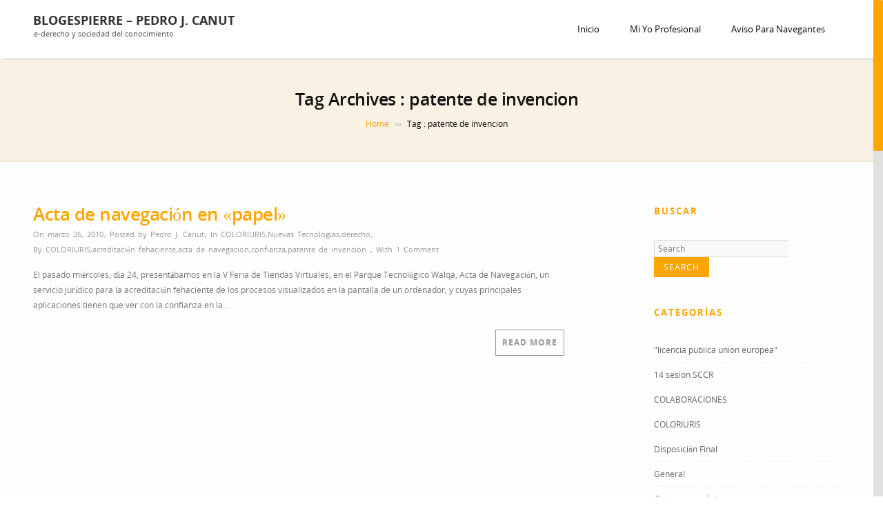

--- FILE ---
content_type: text/html; charset=UTF-8
request_url: https://www.blogespierre.com/tag/patente-de-invencion/
body_size: 14857
content:
<!DOCTYPE html>
<!--[if IE 7]>
<html class="ie ie7" lang="es">
<![endif]-->
<!--[if IE 8]>
<html class="ie ie8" lang="es">
<![endif]-->
<!--[if !(IE 7) | !(IE 8)  ]><!-->
<html lang="es">
<!--<![endif]-->
<head>
	<meta http-equiv="Content-Type" content="text/html; charset=UTF-8" />
	<title>patente de invencion Archives - blogespierre - pedro j. canut</title>
	<meta content="text/html; charset=utf-8" http-equiv="Content-Type" />
<!--[if IE 9]>
	<meta http-equiv="X-UA-Compatible" content="IE=9" />
<![endif]-->
	<link rel="pingback" href="https://www.blogespierre.com/xmlrpc.php" />
	<link rel="profile" href="http://gmpg.org/xfn/11" />
	<meta name='robots' content='index, follow, max-image-preview:large, max-snippet:-1, max-video-preview:-1' />

	<!-- This site is optimized with the Yoast SEO plugin v26.5 - https://yoast.com/wordpress/plugins/seo/ -->
	<link rel="canonical" href="https://www.blogespierre.com/tag/patente-de-invencion/" />
	<meta property="og:locale" content="es_ES" />
	<meta property="og:type" content="article" />
	<meta property="og:title" content="patente de invencion Archives - blogespierre - pedro j. canut" />
	<meta property="og:url" content="https://www.blogespierre.com/tag/patente-de-invencion/" />
	<meta property="og:site_name" content="blogespierre - pedro j. canut" />
	<meta name="twitter:card" content="summary_large_image" />
	<script type="application/ld+json" class="yoast-schema-graph">{"@context":"https://schema.org","@graph":[{"@type":"CollectionPage","@id":"https://www.blogespierre.com/tag/patente-de-invencion/","url":"https://www.blogespierre.com/tag/patente-de-invencion/","name":"patente de invencion Archives - blogespierre - pedro j. canut","isPartOf":{"@id":"https://www.blogespierre.com/#website"},"breadcrumb":{"@id":"https://www.blogespierre.com/tag/patente-de-invencion/#breadcrumb"},"inLanguage":"es"},{"@type":"BreadcrumbList","@id":"https://www.blogespierre.com/tag/patente-de-invencion/#breadcrumb","itemListElement":[{"@type":"ListItem","position":1,"name":"Home","item":"https://www.blogespierre.com/"},{"@type":"ListItem","position":2,"name":"patente de invencion"}]},{"@type":"WebSite","@id":"https://www.blogespierre.com/#website","url":"https://www.blogespierre.com/","name":"blogespierre - pedro j. canut","description":"e-derecho y sociedad del conocimiento","publisher":{"@id":"https://www.blogespierre.com/#/schema/person/b695c02bce1f357d000712316a96c576"},"potentialAction":[{"@type":"SearchAction","target":{"@type":"EntryPoint","urlTemplate":"https://www.blogespierre.com/?s={search_term_string}"},"query-input":{"@type":"PropertyValueSpecification","valueRequired":true,"valueName":"search_term_string"}}],"inLanguage":"es"},{"@type":["Person","Organization"],"@id":"https://www.blogespierre.com/#/schema/person/b695c02bce1f357d000712316a96c576","name":"Pedro J. Canut","logo":{"@id":"https://www.blogespierre.com/#/schema/person/image/"}}]}</script>
	<!-- / Yoast SEO plugin. -->


<link rel='dns-prefetch' href='//fonts.googleapis.com' />
<link rel="alternate" type="application/rss+xml" title="blogespierre - pedro j. canut &raquo; Feed" href="https://www.blogespierre.com/feed/" />
<link rel="alternate" type="application/rss+xml" title="blogespierre - pedro j. canut &raquo; Feed de los comentarios" href="https://www.blogespierre.com/comments/feed/" />
<link rel="alternate" type="application/rss+xml" title="blogespierre - pedro j. canut &raquo; Etiqueta patente de invencion del feed" href="https://www.blogespierre.com/tag/patente-de-invencion/feed/" />
<style id='wp-img-auto-sizes-contain-inline-css' type='text/css'>
img:is([sizes=auto i],[sizes^="auto," i]){contain-intrinsic-size:3000px 1500px}
/*# sourceURL=wp-img-auto-sizes-contain-inline-css */
</style>
<style id='wp-emoji-styles-inline-css' type='text/css'>

	img.wp-smiley, img.emoji {
		display: inline !important;
		border: none !important;
		box-shadow: none !important;
		height: 1em !important;
		width: 1em !important;
		margin: 0 0.07em !important;
		vertical-align: -0.1em !important;
		background: none !important;
		padding: 0 !important;
	}
/*# sourceURL=wp-emoji-styles-inline-css */
</style>
<link rel='stylesheet' id='wp-block-library-css' href='https://www.blogespierre.com/wp-includes/css/dist/block-library/style.min.css?ver=6.9' type='text/css' media='all' />
<style id='global-styles-inline-css' type='text/css'>
:root{--wp--preset--aspect-ratio--square: 1;--wp--preset--aspect-ratio--4-3: 4/3;--wp--preset--aspect-ratio--3-4: 3/4;--wp--preset--aspect-ratio--3-2: 3/2;--wp--preset--aspect-ratio--2-3: 2/3;--wp--preset--aspect-ratio--16-9: 16/9;--wp--preset--aspect-ratio--9-16: 9/16;--wp--preset--color--black: #000000;--wp--preset--color--cyan-bluish-gray: #abb8c3;--wp--preset--color--white: #ffffff;--wp--preset--color--pale-pink: #f78da7;--wp--preset--color--vivid-red: #cf2e2e;--wp--preset--color--luminous-vivid-orange: #ff6900;--wp--preset--color--luminous-vivid-amber: #fcb900;--wp--preset--color--light-green-cyan: #7bdcb5;--wp--preset--color--vivid-green-cyan: #00d084;--wp--preset--color--pale-cyan-blue: #8ed1fc;--wp--preset--color--vivid-cyan-blue: #0693e3;--wp--preset--color--vivid-purple: #9b51e0;--wp--preset--gradient--vivid-cyan-blue-to-vivid-purple: linear-gradient(135deg,rgb(6,147,227) 0%,rgb(155,81,224) 100%);--wp--preset--gradient--light-green-cyan-to-vivid-green-cyan: linear-gradient(135deg,rgb(122,220,180) 0%,rgb(0,208,130) 100%);--wp--preset--gradient--luminous-vivid-amber-to-luminous-vivid-orange: linear-gradient(135deg,rgb(252,185,0) 0%,rgb(255,105,0) 100%);--wp--preset--gradient--luminous-vivid-orange-to-vivid-red: linear-gradient(135deg,rgb(255,105,0) 0%,rgb(207,46,46) 100%);--wp--preset--gradient--very-light-gray-to-cyan-bluish-gray: linear-gradient(135deg,rgb(238,238,238) 0%,rgb(169,184,195) 100%);--wp--preset--gradient--cool-to-warm-spectrum: linear-gradient(135deg,rgb(74,234,220) 0%,rgb(151,120,209) 20%,rgb(207,42,186) 40%,rgb(238,44,130) 60%,rgb(251,105,98) 80%,rgb(254,248,76) 100%);--wp--preset--gradient--blush-light-purple: linear-gradient(135deg,rgb(255,206,236) 0%,rgb(152,150,240) 100%);--wp--preset--gradient--blush-bordeaux: linear-gradient(135deg,rgb(254,205,165) 0%,rgb(254,45,45) 50%,rgb(107,0,62) 100%);--wp--preset--gradient--luminous-dusk: linear-gradient(135deg,rgb(255,203,112) 0%,rgb(199,81,192) 50%,rgb(65,88,208) 100%);--wp--preset--gradient--pale-ocean: linear-gradient(135deg,rgb(255,245,203) 0%,rgb(182,227,212) 50%,rgb(51,167,181) 100%);--wp--preset--gradient--electric-grass: linear-gradient(135deg,rgb(202,248,128) 0%,rgb(113,206,126) 100%);--wp--preset--gradient--midnight: linear-gradient(135deg,rgb(2,3,129) 0%,rgb(40,116,252) 100%);--wp--preset--font-size--small: 13px;--wp--preset--font-size--medium: 20px;--wp--preset--font-size--large: 36px;--wp--preset--font-size--x-large: 42px;--wp--preset--spacing--20: 0.44rem;--wp--preset--spacing--30: 0.67rem;--wp--preset--spacing--40: 1rem;--wp--preset--spacing--50: 1.5rem;--wp--preset--spacing--60: 2.25rem;--wp--preset--spacing--70: 3.38rem;--wp--preset--spacing--80: 5.06rem;--wp--preset--shadow--natural: 6px 6px 9px rgba(0, 0, 0, 0.2);--wp--preset--shadow--deep: 12px 12px 50px rgba(0, 0, 0, 0.4);--wp--preset--shadow--sharp: 6px 6px 0px rgba(0, 0, 0, 0.2);--wp--preset--shadow--outlined: 6px 6px 0px -3px rgb(255, 255, 255), 6px 6px rgb(0, 0, 0);--wp--preset--shadow--crisp: 6px 6px 0px rgb(0, 0, 0);}:where(.is-layout-flex){gap: 0.5em;}:where(.is-layout-grid){gap: 0.5em;}body .is-layout-flex{display: flex;}.is-layout-flex{flex-wrap: wrap;align-items: center;}.is-layout-flex > :is(*, div){margin: 0;}body .is-layout-grid{display: grid;}.is-layout-grid > :is(*, div){margin: 0;}:where(.wp-block-columns.is-layout-flex){gap: 2em;}:where(.wp-block-columns.is-layout-grid){gap: 2em;}:where(.wp-block-post-template.is-layout-flex){gap: 1.25em;}:where(.wp-block-post-template.is-layout-grid){gap: 1.25em;}.has-black-color{color: var(--wp--preset--color--black) !important;}.has-cyan-bluish-gray-color{color: var(--wp--preset--color--cyan-bluish-gray) !important;}.has-white-color{color: var(--wp--preset--color--white) !important;}.has-pale-pink-color{color: var(--wp--preset--color--pale-pink) !important;}.has-vivid-red-color{color: var(--wp--preset--color--vivid-red) !important;}.has-luminous-vivid-orange-color{color: var(--wp--preset--color--luminous-vivid-orange) !important;}.has-luminous-vivid-amber-color{color: var(--wp--preset--color--luminous-vivid-amber) !important;}.has-light-green-cyan-color{color: var(--wp--preset--color--light-green-cyan) !important;}.has-vivid-green-cyan-color{color: var(--wp--preset--color--vivid-green-cyan) !important;}.has-pale-cyan-blue-color{color: var(--wp--preset--color--pale-cyan-blue) !important;}.has-vivid-cyan-blue-color{color: var(--wp--preset--color--vivid-cyan-blue) !important;}.has-vivid-purple-color{color: var(--wp--preset--color--vivid-purple) !important;}.has-black-background-color{background-color: var(--wp--preset--color--black) !important;}.has-cyan-bluish-gray-background-color{background-color: var(--wp--preset--color--cyan-bluish-gray) !important;}.has-white-background-color{background-color: var(--wp--preset--color--white) !important;}.has-pale-pink-background-color{background-color: var(--wp--preset--color--pale-pink) !important;}.has-vivid-red-background-color{background-color: var(--wp--preset--color--vivid-red) !important;}.has-luminous-vivid-orange-background-color{background-color: var(--wp--preset--color--luminous-vivid-orange) !important;}.has-luminous-vivid-amber-background-color{background-color: var(--wp--preset--color--luminous-vivid-amber) !important;}.has-light-green-cyan-background-color{background-color: var(--wp--preset--color--light-green-cyan) !important;}.has-vivid-green-cyan-background-color{background-color: var(--wp--preset--color--vivid-green-cyan) !important;}.has-pale-cyan-blue-background-color{background-color: var(--wp--preset--color--pale-cyan-blue) !important;}.has-vivid-cyan-blue-background-color{background-color: var(--wp--preset--color--vivid-cyan-blue) !important;}.has-vivid-purple-background-color{background-color: var(--wp--preset--color--vivid-purple) !important;}.has-black-border-color{border-color: var(--wp--preset--color--black) !important;}.has-cyan-bluish-gray-border-color{border-color: var(--wp--preset--color--cyan-bluish-gray) !important;}.has-white-border-color{border-color: var(--wp--preset--color--white) !important;}.has-pale-pink-border-color{border-color: var(--wp--preset--color--pale-pink) !important;}.has-vivid-red-border-color{border-color: var(--wp--preset--color--vivid-red) !important;}.has-luminous-vivid-orange-border-color{border-color: var(--wp--preset--color--luminous-vivid-orange) !important;}.has-luminous-vivid-amber-border-color{border-color: var(--wp--preset--color--luminous-vivid-amber) !important;}.has-light-green-cyan-border-color{border-color: var(--wp--preset--color--light-green-cyan) !important;}.has-vivid-green-cyan-border-color{border-color: var(--wp--preset--color--vivid-green-cyan) !important;}.has-pale-cyan-blue-border-color{border-color: var(--wp--preset--color--pale-cyan-blue) !important;}.has-vivid-cyan-blue-border-color{border-color: var(--wp--preset--color--vivid-cyan-blue) !important;}.has-vivid-purple-border-color{border-color: var(--wp--preset--color--vivid-purple) !important;}.has-vivid-cyan-blue-to-vivid-purple-gradient-background{background: var(--wp--preset--gradient--vivid-cyan-blue-to-vivid-purple) !important;}.has-light-green-cyan-to-vivid-green-cyan-gradient-background{background: var(--wp--preset--gradient--light-green-cyan-to-vivid-green-cyan) !important;}.has-luminous-vivid-amber-to-luminous-vivid-orange-gradient-background{background: var(--wp--preset--gradient--luminous-vivid-amber-to-luminous-vivid-orange) !important;}.has-luminous-vivid-orange-to-vivid-red-gradient-background{background: var(--wp--preset--gradient--luminous-vivid-orange-to-vivid-red) !important;}.has-very-light-gray-to-cyan-bluish-gray-gradient-background{background: var(--wp--preset--gradient--very-light-gray-to-cyan-bluish-gray) !important;}.has-cool-to-warm-spectrum-gradient-background{background: var(--wp--preset--gradient--cool-to-warm-spectrum) !important;}.has-blush-light-purple-gradient-background{background: var(--wp--preset--gradient--blush-light-purple) !important;}.has-blush-bordeaux-gradient-background{background: var(--wp--preset--gradient--blush-bordeaux) !important;}.has-luminous-dusk-gradient-background{background: var(--wp--preset--gradient--luminous-dusk) !important;}.has-pale-ocean-gradient-background{background: var(--wp--preset--gradient--pale-ocean) !important;}.has-electric-grass-gradient-background{background: var(--wp--preset--gradient--electric-grass) !important;}.has-midnight-gradient-background{background: var(--wp--preset--gradient--midnight) !important;}.has-small-font-size{font-size: var(--wp--preset--font-size--small) !important;}.has-medium-font-size{font-size: var(--wp--preset--font-size--medium) !important;}.has-large-font-size{font-size: var(--wp--preset--font-size--large) !important;}.has-x-large-font-size{font-size: var(--wp--preset--font-size--x-large) !important;}
/*# sourceURL=global-styles-inline-css */
</style>

<style id='classic-theme-styles-inline-css' type='text/css'>
/*! This file is auto-generated */
.wp-block-button__link{color:#fff;background-color:#32373c;border-radius:9999px;box-shadow:none;text-decoration:none;padding:calc(.667em + 2px) calc(1.333em + 2px);font-size:1.125em}.wp-block-file__button{background:#32373c;color:#fff;text-decoration:none}
/*# sourceURL=/wp-includes/css/classic-themes.min.css */
</style>
<link rel='stylesheet' id='contact-form-7-css' href='https://www.blogespierre.com/wp-content/plugins/contact-form-7/includes/css/styles.css?ver=6.1.4' type='text/css' media='all' />
<link rel='stylesheet' id='advertica-style-css' href='https://www.blogespierre.com/wp-content/themes/advertica/style.css?ver=6.9' type='text/css' media='all' />
<link rel='stylesheet' id='advertica-animation-stylesheet-css' href='https://www.blogespierre.com/wp-content/themes/advertica/css/skt-animation.css?ver=1.1.1' type='text/css' media='all' />
<link rel='stylesheet' id='advertica-flexslider-stylesheet-css' href='https://www.blogespierre.com/wp-content/themes/advertica/css/flexslider.css?ver=1.1.1' type='text/css' media='all' />
<link rel='stylesheet' id='sktcolorbox-theme-stylesheet-css' href='https://www.blogespierre.com/wp-content/themes/advertica/css/prettyPhoto.css?ver=1.1.1' type='text/css' media='all' />
<link rel='stylesheet' id='sktawesome-theme-stylesheet-css' href='https://www.blogespierre.com/wp-content/themes/advertica/css/font-awesome.css?ver=1.1.1' type='text/css' media='all' />
<link rel='stylesheet' id='sktddsmoothmenu-superfish-stylesheet-css' href='https://www.blogespierre.com/wp-content/themes/advertica/css/superfish.css?ver=1.1.1' type='text/css' media='all' />
<link rel='stylesheet' id='portfolioStyle-theme-stylesheet-css' href='https://www.blogespierre.com/wp-content/themes/advertica/css/portfolioStyle.css?ver=1.1.1' type='text/css' media='all' />
<link rel='stylesheet' id='bootstrap-responsive-theme-stylesheet-css' href='https://www.blogespierre.com/wp-content/themes/advertica/css/bootstrap-responsive.css?ver=1.1.1' type='text/css' media='all' />
<link rel='stylesheet' id='googleFontsRoboto-css' href='http://fonts.googleapis.com/css?family=Roboto+Condensed%3A400%2C400italic%2C300italic%2C300&#038;ver=1.1.1' type='text/css' media='all' />
<link rel='stylesheet' id='googleFontsLato-css' href='http://fonts.googleapis.com/css?family=Lato%3A400%2C700&#038;ver=1.1.1' type='text/css' media='all' />
<link rel='stylesheet' id='skt-shortcodes-css-css' href='https://www.blogespierre.com/wp-content/themes/advertica/SketchBoard/functions/shortcodes/css/shortcodes.css?ver=1.0' type='text/css' media='all' />
<link rel='stylesheet' id='skt-tolltip-css-css' href='https://www.blogespierre.com/wp-content/themes/advertica/SketchBoard/functions/shortcodes/css/tipTip.css?ver=1.0' type='text/css' media='all' />
<script type="text/javascript" src="https://www.blogespierre.com/wp-includes/js/jquery/jquery.min.js?ver=3.7.1" id="jquery-core-js"></script>
<script type="text/javascript" src="https://www.blogespierre.com/wp-includes/js/jquery/jquery-migrate.min.js?ver=3.4.1" id="jquery-migrate-js"></script>
<script type="text/javascript" src="https://www.blogespierre.com/wp-content/plugins/google-analyticator/external-tracking.min.js?ver=6.5.7" id="ga-external-tracking-js"></script>
<link rel="https://api.w.org/" href="https://www.blogespierre.com/wp-json/" /><link rel="alternate" title="JSON" type="application/json" href="https://www.blogespierre.com/wp-json/wp/v2/tags/145" /><link rel="EditURI" type="application/rsd+xml" title="RSD" href="https://www.blogespierre.com/xmlrpc.php?rsd" />
<meta name="generator" content="WordPress 6.9" />
<meta name="viewport" content="width=device-width; initial-scale=1.0; maximum-scale=1.0; user-scalable=0;">
<style type="text/css">

	/***************** HEADER *****************/
	.skehead-headernav,.header-clone{background: rgba(255,255,255,.95);}

	/**************** LOGO SIZE ***************/
	.skehead-headernav .logo{width:156px;height:40px;}

	/***************** THEME *****************/

	#ascrail2000 div {background: #FFA500 !important;}
  	 a.skt-featured-icons,.service-icon{ background: #FFA500;}
	 a.skt-featured-icons:after,.service-icon:after {border-top-color: #FFA500; }
	 a.skt-featured-icons:before,.service-icon:before {border-bottom-color: #FFA500; }

	
	.skt_price_table .price_table_inner ul li.table_title{background: #FFA500; }
	.sticky-post {color : #FFA500;border-color:rgba(255,165,0,.7)}
	#footer,.skt_price_table .price_table_inner .price_button a { border-color: #FFA500; }
	.social li a:hover{background: #FFA500;}
	.social li a:hover:before{color:#fff; }
	.flexslider:hover .flex-next:hover, .flexslider:hover .flex-prev:hover,a#backtop,.slider-link a:hover,#respond input[type="submit"]:hover,.skt-ctabox div.skt-ctabox-button a:hover,#portfolio-division-box a.readmore:hover,.project-item .icon-image,.project-item:hover,.filter li .selected,.filter a:hover,.widget_tag_cloud a:hover,.continue a:hover,blockquote,.skt-quote,#advertica-paginate .advertica-current,#advertica-paginate a:hover,.postformat-gallerydirection-nav li a:hover,#wp-calendar,.comments-template .reply a:hover,#content .contact-left form input[type="submit"]:hover,.service-icon:hover,.skt-parallax-button:hover,.sktmenu-toggle,.skt_price_table .price_table_inner .price_button a:hover,#content .skt-service-page div.one_third:hover .service-icon,#content div.one_half .skt-service-page:hover .service-icon  {background-color: #FFA500; }
	.skt-ctabox div.skt-ctabox-button a,#portfolio-division-box .readmore,.teammember,.comments-template .reply a,#respond input[type="submit"],.slider-link a,.ske_tab_v ul.ske_tabs li.active,.ske_tab_h ul.ske_tabs li.active,#content .contact-left form input[type="submit"],.filter a,.skt-parallax-button,#advertica-paginate a:hover,#advertica-paginate .advertica-current,#content .contact-left form textarea:focus,#content .contact-left form input[type="text"]:focus, #content .contact-left form input[type="email"]:focus, #content .contact-left form input[type="url"]:focus, #content .contact-left form input[type="tel"]:focus, #content .contact-left form input[type="number"]:focus, #content .contact-left form input[type="range"]:focus, #content .contact-left form input[type="date"]:focus, #content .contact-left form input[type="file"]:focus{border-color:#FFA500;}
	.clients-items li a:hover{border-bottom-color:#FFA500;}
	a,.ske-footer-container ul li:hover:before,.ske-footer-container ul li:hover > a,.ske_widget ul ul li:hover:before,.ske_widget ul ul li:hover,.ske_widget ul ul li:hover a,.title a ,.skepost-meta a:hover,.post-tags a:hover,.entry-title a:hover ,.readmore a:hover,#Site-map .sitemap-rows ul li a:hover ,.childpages li a,#Site-map .sitemap-rows .title,.ske_widget a,.ske_widget a:hover,#Site-map .sitemap-rows ul li:hover,#footer .third_wrapper a:hover,.ske-title,#content .contact-left form input[type="submit"],.filter a,span.team_name,#respond input[type="submit"],.reply a, a.comment-edit-link,.skt_price_table .price_in_table .value, .teammember strong .team_name,#content .skt-service-page .one_third:hover .service-box-text h3,.ad-service:hover .service-box-text h3,.mid-box-mid .mid-box:hover .iconbox-content h4,.error-txt,.skt-ctabox .skt-ctabox-content h2 {color: #FFA500;text-decoration: none;}
	.single #content .title,#content .post-heading,.childpages li ,.fullwidth-heading,.comment-meta a:hover,#respond .required, #wp-calendar tbody a{color: #FFA500;} 
	#skenav a{color:#080808;}
	#skenav ul ul li a:hover{background-color: #FFA500;color:#fff;}
	*::-moz-selection{background: #FFA500;color:#fff;}
	::selection {background: #FFA500;color:#fff;}
	#full-twitter-box,.progress_bar {background: none repeat scroll 0 0 #FFA500;}
	#skenav ul li.current_page_item > a,
	#skenav ul li.current-menu-ancestor > a,
	#skenav ul li.current-menu-item > a,
	#skenav ul li.current-menu-parent > a { background-color:#FFA500;color:#fff;}
	.project-item:hover > .title,.continue a:hover { border-color: #FFA500;  }
	#searchform input[type="submit"]{ background: none repeat scroll 0 0 #FFA500;  }
	.ske-footer-container ul li {}
	.col-one .box .title, .col-two .box .title, .col-three .box .title, .col-four .box .title {color: #FFA500 !important;  }
	.full-bg-breadimage-fixed { background-color: #F9F1E3;}		#full-division-box { background-image: url("https://www.blogespierre.com/wp-content/themes/advertica/images/Parallax_Section_Image.jpg"); }
	
	/***************** Statics BG *****************/
		 #full-static-box { background-image: url("https://www.blogespierre.com/wp-content/themes/advertica/images/statics-bg.jpg");}	
	
	/***************** TEAM BG *****************/
	#team-division-box .border_center {border-color: #2B1E07;}
	.team_custom_title.title_center, .team_custom_title.title_center h3 {color: #2B1E07;}
	#team-division-box{background-color: #F1F1F1;}
	
	/***************** PAGINATE *****************/
	#skenav li a:hover,#skenav .sfHover { background-color:#333333;color: #FFFFFF;}
	#skenav .sfHover a { color: #FFFFFF;}
	#skenav ul ul li { background: none repeat scroll 0 0 #333333; color: #FFFFFF; }
	#skenav .ske-menu #menu-secondary-menu li a:hover, #skenav .ske-menu #menu-secondary-menu .current-menu-item a{color: #71C1F2;  }
	.footer-seperator{background-color: rgba(0,0,0,.2);}
	#skenav .ske-menu #menu-secondary-menu li .sub-menu li {	margin: 0;  }

			#map_canvas #map,#map_canvas{height:460px;}
	.teammember {border-bottom-color : rgba(255,165,0,.4);}
 	
	.bread-title-holder h1.title,.cont_nav_inner span,.bread-title-holder .cont_nav_inner p{
		color: #121212;
	}

	/***************** Flex Slider *****************/
	.flexslider .slider-title{color: #ffffff;text-shadow: 1px 1px 1px #FFA500;}
    .flexslider .text{color: #701600;}
	.flexslider .slider-link a{color: #701600;border-color:#701600;}
	.flexslider .slider-link a:hover{color: #fff;border-color:#FFA500; }
	
	/***************** Form Input Tags *****************/
	form input[type="text"]:focus,form input[type="email"]:focus,
	form input[type="url"]:focus, form input[type="tel"]:focus,
	form input[type="number"]:focus,form input[type="range"]:focus,
	form input[type="date"]:focus,form input[type="file"]:focus,form textarea:focus,form select:focus{ border: 1px solid #FFA500;}
	form input[type="submit"]{border-color:#FFA500;color:#FFA500;}
	form input[type="submit"]:hover{background-color:#FFA500;color:#fff;}
	
	@media only screen and (max-width : 1025px) {
		#menu-main {
			display:none;
		}

		#header .container {
			width:97%;
		}

		.skehead-headernav .logo {
		    margin-bottom: 3px;
		    margin-top: 12px;
		    position: relative;
		}

		.skehead-headernav.skehead-headernav-shrink .logo {
            margin-top: 1px;
            top: 6px;
		}

	}
</style>

<script type="text/javascript">
jQuery(document).ready(function(){
'use strict';
	jQuery('#menu-main').sktmobilemenu({'fwidth':1025});
});
</script> 		<style type="text/css">
			#logo{}		</style>
		<!-- Google Analytics Tracking by Google Analyticator 6.5.7 -->
<script type="text/javascript">
    var analyticsFileTypes = [];
    var analyticsSnippet = 'enabled';
    var analyticsEventTracking = 'enabled';
</script>
<script type="text/javascript">
	var _gaq = _gaq || [];
  
	_gaq.push(['_setAccount', 'UA-321323-1']);
    _gaq.push(['_addDevId', 'i9k95']); // Google Analyticator App ID with Google
	_gaq.push(['_trackPageview']);

	(function() {
		var ga = document.createElement('script'); ga.type = 'text/javascript'; ga.async = true;
		                ga.src = ('https:' == document.location.protocol ? 'https://ssl' : 'http://www') + '.google-analytics.com/ga.js';
		                var s = document.getElementsByTagName('script')[0]; s.parentNode.insertBefore(ga, s);
	})();
</script>
</head>
<body class="archive tag tag-patente-de-invencion tag-145 wp-theme-advertica" >
	<div id="wrapper" class="skepage">


		<div id="header" class="skehead-headernav clearfix">
			<div class="glow">
				<div id="skehead">
					<div class="container">      
						<div class="row-fluid">      
							<!-- #logo -->
							<div id="logo" class="span4">
																<!-- #description -->
								<div id="site-title" class="logo_desp">
									<a href="https://www.blogespierre.com/" title="blogespierre &#8211; pedro j. canut" >blogespierre &#8211; pedro j. canut</a> 
									<div id="site-description">e-derecho y sociedad del conocimiento</div>
								</div>
								<!-- #description -->
															</div>
							<!-- #logo -->
							<!-- navigation-->
							<div class="top-nav-menu span8">
							<div id="skenav" class="ske-menu"><ul id="menu-main" class="menu"><li id="menu-item-2374" class="menu-item menu-item-type-post_type menu-item-object-page menu-item-home menu-item-2374"><a href="https://www.blogespierre.com/">Inicio</a></li>
<li id="menu-item-2377" class="menu-item menu-item-type-post_type menu-item-object-page menu-item-2377"><a href="https://www.blogespierre.com/mi-yo-profesional/">Mi yo profesional</a></li>
<li id="menu-item-2375" class="menu-item menu-item-type-post_type menu-item-object-page menu-item-2375"><a href="https://www.blogespierre.com/aviso-para-navegantes/">Aviso para Navegantes</a></li>
</ul></div>							</div>
							<div class="clearfix"></div>
							<!-- #navigation --> 
						</div>
					</div>
				</div>
				<!-- #skehead -->
			</div>
			<!-- glow --> 
		</div>
<!-- #header -->

		<div class="header-clone"></div>
<div id="main" class="clearfix">
<div class="main-wrapper-item">
	<div class="bread-title-holder">
		<div class="bread-title-bg-image full-bg-breadimage-fixed"></div>
		<div class="container">
			<div class="row-fluid">
				<div class="container_inner clearfix">
					<h1 class="title">
						Tag Archives : <span>patente de invencion</span> 
					</h1>
					<section class="cont_nav"><div class="cont_nav_inner"><p><a href="https://www.blogespierre.com/">Home</a>&nbsp;<span class="skt-breadcrumbs-separator"> &gt;&gt; </span>&nbsp;Tag : patente de invencion</p></div></section>				</div>
			</div>
		</div>
	</div>

	<div class="container post-wrap"> 
		<div class="row-fluid">
			<div id="container" class="span8">
				<div id="content" role="main">
															<div class="post post-1659 type-post status-publish format-standard hentry category-coloriuris category-nuevas-tecnologias category-derecho tag-coloriuris tag-acreditacion-fehaciente tag-acta-de-navegacion tag-confianza tag-patente-de-invencion" id="post-1659">
		
        <h1 class="post-title">
			<a href="https://www.blogespierre.com/2010/03/26/acta-de-navegacion-en-papel/" title="Acta de navegación en «papel»">
				Acta de navegación en «papel»			</a>
		</h1>

		<div class="skepost-meta clearfix">
		    <span class="date">On marzo 26, 2010</span>,            <span class="author-name">Posted by <a href="https://www.blogespierre.com/author/pjcanut/" title="Entradas de Pedro J. Canut" rel="author">Pedro J. Canut</a> </span>,			<span class="category">In <a href="https://www.blogespierre.com/category/coloriuris/" rel="category tag">COLORIURIS</a>,<a href="https://www.blogespierre.com/category/nuevas-tecnologias/" rel="category tag">Nuevas Tecnologías</a>,<a href="https://www.blogespierre.com/category/derecho/" rel="category tag">derecho</a></span>,            <span class="tags">By <a href="https://www.blogespierre.com/tag/coloriuris/" rel="tag">COLORIURIS</a>,<a href="https://www.blogespierre.com/tag/acreditacion-fehaciente/" rel="tag">acreditación fehaciente</a>,<a href="https://www.blogespierre.com/tag/acta-de-navegacion/" rel="tag">acta de navegacion</a>,<a href="https://www.blogespierre.com/tag/confianza/" rel="tag">confianza</a>,<a href="https://www.blogespierre.com/tag/patente-de-invencion/" rel="tag">patente de invencion</a></span> ,            <span class="comments">With <a href="https://www.blogespierre.com/2010/03/26/acta-de-navegacion-en-papel/#comments">1 Comment </a></span>
        </div>

		<!-- skepost-meta -->
        <div class="skepost">
			<p>El pasado miércoles, día 24, presentábamos en la V Feria de Tiendas Virtuales, en el Parque Tecnológico Walqa, Acta de Navegación, un servicio jurídico para la acreditación fehaciente de los procesos visualizados en la pantalla de un ordenador; y cuyas principales aplicaciones tienen que ver con la confianza en la&#8230;</p>
 
			<div class="continue"><a href="https://www.blogespierre.com/2010/03/26/acta-de-navegacion-en-papel/">Read More</a></div>		  
        </div>
        <!-- skepost -->
</div>
<!-- post -->										 
									</div>
			<!-- #content --> 
			</div>
			<!-- #container --> 

			<!-- Sidebar -->
			<div id="sidebar" class="span3">
				<div id="sidebar_2" class="ske_widget">
	<ul class="skeside">
		<li id="search-3" class="ske-container widget_search"><h3 class="ske-title">BUSCAR</h3><form method="get" id="searchform" action="https://www.blogespierre.com/">
	<div class="searchleft">
		<input type="text" value="" placeholder="Search" name="s" id="searchbox" class="searchinput"/>
	</div>
    <div class="searchright">
    	<input type="submit" class="submitbutton" value="Search" />
    </div>
    <div class="clearfix"></div>
</form>

</li><li id="categories-4" class="ske-container widget_categories"><h3 class="ske-title">Categorías</h3>
			<ul>
					<li class="cat-item cat-item-5"><a href="https://www.blogespierre.com/category/licencia-publica-union-europea/">&quot;licencia publica union europea&quot;</a>
</li>
	<li class="cat-item cat-item-17"><a href="https://www.blogespierre.com/category/14-sesion-sccr/">14 sesion SCCR</a>
</li>
	<li class="cat-item cat-item-21"><a href="https://www.blogespierre.com/category/colaboraciones/">COLABORACIONES</a>
</li>
	<li class="cat-item cat-item-14"><a href="https://www.blogespierre.com/category/coloriuris/">COLORIURIS</a>
</li>
	<li class="cat-item cat-item-139"><a href="https://www.blogespierre.com/category/disposicionfinal/">Disposición Final</a>
</li>
	<li class="cat-item cat-item-1"><a href="https://www.blogespierre.com/category/general/">General</a>
</li>
	<li class="cat-item cat-item-229"><a href="https://www.blogespierre.com/category/gobernanza-de-internet/">Gobernanza de Internet</a>
</li>
	<li class="cat-item cat-item-4"><a href="https://www.blogespierre.com/category/lexnet/">LexNet</a>
</li>
	<li class="cat-item cat-item-3"><a href="https://www.blogespierre.com/category/nuevas-tecnologias/">Nuevas Tecnologías</a>
</li>
	<li class="cat-item cat-item-272"><a href="https://www.blogespierre.com/category/prestador-de-servicios-de-confianza/">Prestador de Servicios de Confianza</a>
</li>
	<li class="cat-item cat-item-128"><a href="https://www.blogespierre.com/category/reutilizacion/">Reutilizacion</a>
</li>
	<li class="cat-item cat-item-18"><a href="https://www.blogespierre.com/category/sin-palabras/">SIN PALABRAS</a>
</li>
	<li class="cat-item cat-item-15"><a href="https://www.blogespierre.com/category/spam/">SPAM</a>
</li>
	<li class="cat-item cat-item-20"><a href="https://www.blogespierre.com/category/xv-sesion-sccr/">XV Sesión SCCR</a>
</li>
	<li class="cat-item cat-item-127"><a href="https://www.blogespierre.com/category/abuelo-cebolleta/">abuelo cebolleta</a>
</li>
	<li class="cat-item cat-item-147"><a href="https://www.blogespierre.com/category/cazadebrujas/">caza de brujas</a>
</li>
	<li class="cat-item cat-item-2"><a href="https://www.blogespierre.com/category/derecho/">derecho</a>
</li>
	<li class="cat-item cat-item-6"><a href="https://www.blogespierre.com/category/derecho/derechos-de-autor/">derechos de autor</a>
</li>
	<li class="cat-item cat-item-24"><a href="https://www.blogespierre.com/category/el-espectador-atonito/">el espectador atónito</a>
</li>
	<li class="cat-item cat-item-23"><a href="https://www.blogespierre.com/category/elecciones-07/">elecciones ´07</a>
</li>
	<li class="cat-item cat-item-19"><a href="https://www.blogespierre.com/category/haciendo-amigos/">haciendo amigos</a>
</li>
	<li class="cat-item cat-item-33"><a href="https://www.blogespierre.com/category/maximasaforismos/">máximas/aforismos</a>
</li>
	<li class="cat-item cat-item-211"><a href="https://www.blogespierre.com/category/pelaires-pata-negra/">pelaires pata negra</a>
</li>
	<li class="cat-item cat-item-129"><a href="https://www.blogespierre.com/category/derecho/perfil-del-contratante/">perfil del contratante</a>
</li>
	<li class="cat-item cat-item-25"><a href="https://www.blogespierre.com/category/perlas/">perlas</a>
</li>
	<li class="cat-item cat-item-8"><a href="https://www.blogespierre.com/category/derecho/programas-de-ordenador/">programas de ordenador</a>
</li>
	<li class="cat-item cat-item-7"><a href="https://www.blogespierre.com/category/derecho/proteccion-de-datos/">proteccion de datos</a>
</li>
	<li class="cat-item cat-item-22"><a href="https://www.blogespierre.com/category/corruptela/">¿corruptela?</a>
</li>
			</ul>

			</li><li id="archives-3" class="ske-container widget_archive"><h3 class="ske-title">Entradas del blog</h3>		<label class="screen-reader-text" for="archives-dropdown-3">Entradas del blog</label>
		<select id="archives-dropdown-3" name="archive-dropdown">
			
			<option value="">Elegir el mes</option>
				<option value='https://www.blogespierre.com/2020/11/'> noviembre 2020 &nbsp;(1)</option>
	<option value='https://www.blogespierre.com/2019/12/'> diciembre 2019 &nbsp;(1)</option>
	<option value='https://www.blogespierre.com/2017/09/'> septiembre 2017 &nbsp;(1)</option>
	<option value='https://www.blogespierre.com/2017/01/'> enero 2017 &nbsp;(1)</option>
	<option value='https://www.blogespierre.com/2016/07/'> julio 2016 &nbsp;(1)</option>
	<option value='https://www.blogespierre.com/2016/05/'> mayo 2016 &nbsp;(1)</option>
	<option value='https://www.blogespierre.com/2016/04/'> abril 2016 &nbsp;(1)</option>
	<option value='https://www.blogespierre.com/2015/11/'> noviembre 2015 &nbsp;(3)</option>
	<option value='https://www.blogespierre.com/2015/09/'> septiembre 2015 &nbsp;(2)</option>
	<option value='https://www.blogespierre.com/2015/08/'> agosto 2015 &nbsp;(1)</option>
	<option value='https://www.blogespierre.com/2015/05/'> mayo 2015 &nbsp;(3)</option>
	<option value='https://www.blogespierre.com/2015/04/'> abril 2015 &nbsp;(2)</option>
	<option value='https://www.blogespierre.com/2015/03/'> marzo 2015 &nbsp;(1)</option>
	<option value='https://www.blogespierre.com/2015/02/'> febrero 2015 &nbsp;(1)</option>
	<option value='https://www.blogespierre.com/2015/01/'> enero 2015 &nbsp;(2)</option>
	<option value='https://www.blogespierre.com/2014/12/'> diciembre 2014 &nbsp;(1)</option>
	<option value='https://www.blogespierre.com/2014/05/'> mayo 2014 &nbsp;(1)</option>
	<option value='https://www.blogespierre.com/2014/02/'> febrero 2014 &nbsp;(1)</option>
	<option value='https://www.blogespierre.com/2014/01/'> enero 2014 &nbsp;(1)</option>
	<option value='https://www.blogespierre.com/2013/12/'> diciembre 2013 &nbsp;(1)</option>
	<option value='https://www.blogespierre.com/2013/11/'> noviembre 2013 &nbsp;(3)</option>
	<option value='https://www.blogespierre.com/2013/10/'> octubre 2013 &nbsp;(1)</option>
	<option value='https://www.blogespierre.com/2013/08/'> agosto 2013 &nbsp;(1)</option>
	<option value='https://www.blogespierre.com/2013/05/'> mayo 2013 &nbsp;(2)</option>
	<option value='https://www.blogespierre.com/2013/01/'> enero 2013 &nbsp;(1)</option>
	<option value='https://www.blogespierre.com/2012/12/'> diciembre 2012 &nbsp;(1)</option>
	<option value='https://www.blogespierre.com/2012/11/'> noviembre 2012 &nbsp;(1)</option>
	<option value='https://www.blogespierre.com/2012/10/'> octubre 2012 &nbsp;(3)</option>
	<option value='https://www.blogespierre.com/2012/09/'> septiembre 2012 &nbsp;(1)</option>
	<option value='https://www.blogespierre.com/2012/06/'> junio 2012 &nbsp;(1)</option>
	<option value='https://www.blogespierre.com/2012/05/'> mayo 2012 &nbsp;(4)</option>
	<option value='https://www.blogespierre.com/2012/04/'> abril 2012 &nbsp;(3)</option>
	<option value='https://www.blogespierre.com/2012/03/'> marzo 2012 &nbsp;(2)</option>
	<option value='https://www.blogespierre.com/2012/02/'> febrero 2012 &nbsp;(1)</option>
	<option value='https://www.blogespierre.com/2011/12/'> diciembre 2011 &nbsp;(3)</option>
	<option value='https://www.blogespierre.com/2011/11/'> noviembre 2011 &nbsp;(2)</option>
	<option value='https://www.blogespierre.com/2011/10/'> octubre 2011 &nbsp;(2)</option>
	<option value='https://www.blogespierre.com/2011/09/'> septiembre 2011 &nbsp;(1)</option>
	<option value='https://www.blogespierre.com/2011/08/'> agosto 2011 &nbsp;(1)</option>
	<option value='https://www.blogespierre.com/2011/07/'> julio 2011 &nbsp;(1)</option>
	<option value='https://www.blogespierre.com/2011/05/'> mayo 2011 &nbsp;(4)</option>
	<option value='https://www.blogespierre.com/2011/04/'> abril 2011 &nbsp;(3)</option>
	<option value='https://www.blogespierre.com/2011/03/'> marzo 2011 &nbsp;(2)</option>
	<option value='https://www.blogespierre.com/2011/02/'> febrero 2011 &nbsp;(5)</option>
	<option value='https://www.blogespierre.com/2011/01/'> enero 2011 &nbsp;(1)</option>
	<option value='https://www.blogespierre.com/2010/12/'> diciembre 2010 &nbsp;(3)</option>
	<option value='https://www.blogespierre.com/2010/11/'> noviembre 2010 &nbsp;(3)</option>
	<option value='https://www.blogespierre.com/2010/10/'> octubre 2010 &nbsp;(9)</option>
	<option value='https://www.blogespierre.com/2010/09/'> septiembre 2010 &nbsp;(3)</option>
	<option value='https://www.blogespierre.com/2010/08/'> agosto 2010 &nbsp;(2)</option>
	<option value='https://www.blogespierre.com/2010/07/'> julio 2010 &nbsp;(1)</option>
	<option value='https://www.blogespierre.com/2010/06/'> junio 2010 &nbsp;(2)</option>
	<option value='https://www.blogespierre.com/2010/05/'> mayo 2010 &nbsp;(2)</option>
	<option value='https://www.blogespierre.com/2010/04/'> abril 2010 &nbsp;(5)</option>
	<option value='https://www.blogespierre.com/2010/03/'> marzo 2010 &nbsp;(4)</option>
	<option value='https://www.blogespierre.com/2010/02/'> febrero 2010 &nbsp;(5)</option>
	<option value='https://www.blogespierre.com/2010/01/'> enero 2010 &nbsp;(11)</option>
	<option value='https://www.blogespierre.com/2009/12/'> diciembre 2009 &nbsp;(7)</option>
	<option value='https://www.blogespierre.com/2009/11/'> noviembre 2009 &nbsp;(3)</option>
	<option value='https://www.blogespierre.com/2009/10/'> octubre 2009 &nbsp;(3)</option>
	<option value='https://www.blogespierre.com/2009/09/'> septiembre 2009 &nbsp;(3)</option>
	<option value='https://www.blogespierre.com/2009/08/'> agosto 2009 &nbsp;(2)</option>
	<option value='https://www.blogespierre.com/2009/07/'> julio 2009 &nbsp;(4)</option>
	<option value='https://www.blogespierre.com/2009/06/'> junio 2009 &nbsp;(10)</option>
	<option value='https://www.blogespierre.com/2009/05/'> mayo 2009 &nbsp;(7)</option>
	<option value='https://www.blogespierre.com/2009/04/'> abril 2009 &nbsp;(10)</option>
	<option value='https://www.blogespierre.com/2009/03/'> marzo 2009 &nbsp;(8)</option>
	<option value='https://www.blogespierre.com/2009/02/'> febrero 2009 &nbsp;(5)</option>
	<option value='https://www.blogespierre.com/2009/01/'> enero 2009 &nbsp;(6)</option>
	<option value='https://www.blogespierre.com/2008/12/'> diciembre 2008 &nbsp;(12)</option>
	<option value='https://www.blogespierre.com/2008/11/'> noviembre 2008 &nbsp;(16)</option>
	<option value='https://www.blogespierre.com/2008/10/'> octubre 2008 &nbsp;(16)</option>
	<option value='https://www.blogespierre.com/2008/09/'> septiembre 2008 &nbsp;(10)</option>
	<option value='https://www.blogespierre.com/2008/08/'> agosto 2008 &nbsp;(8)</option>
	<option value='https://www.blogespierre.com/2008/07/'> julio 2008 &nbsp;(12)</option>
	<option value='https://www.blogespierre.com/2008/06/'> junio 2008 &nbsp;(28)</option>
	<option value='https://www.blogespierre.com/2008/05/'> mayo 2008 &nbsp;(12)</option>
	<option value='https://www.blogespierre.com/2008/04/'> abril 2008 &nbsp;(20)</option>
	<option value='https://www.blogespierre.com/2008/03/'> marzo 2008 &nbsp;(22)</option>
	<option value='https://www.blogespierre.com/2008/02/'> febrero 2008 &nbsp;(6)</option>
	<option value='https://www.blogespierre.com/2008/01/'> enero 2008 &nbsp;(1)</option>
	<option value='https://www.blogespierre.com/2007/12/'> diciembre 2007 &nbsp;(8)</option>
	<option value='https://www.blogespierre.com/2007/11/'> noviembre 2007 &nbsp;(17)</option>
	<option value='https://www.blogespierre.com/2007/10/'> octubre 2007 &nbsp;(21)</option>
	<option value='https://www.blogespierre.com/2007/09/'> septiembre 2007 &nbsp;(23)</option>
	<option value='https://www.blogespierre.com/2007/08/'> agosto 2007 &nbsp;(10)</option>
	<option value='https://www.blogespierre.com/2007/07/'> julio 2007 &nbsp;(16)</option>
	<option value='https://www.blogespierre.com/2007/06/'> junio 2007 &nbsp;(14)</option>
	<option value='https://www.blogespierre.com/2007/05/'> mayo 2007 &nbsp;(26)</option>
	<option value='https://www.blogespierre.com/2007/04/'> abril 2007 &nbsp;(17)</option>
	<option value='https://www.blogespierre.com/2007/03/'> marzo 2007 &nbsp;(24)</option>
	<option value='https://www.blogespierre.com/2007/02/'> febrero 2007 &nbsp;(10)</option>
	<option value='https://www.blogespierre.com/2007/01/'> enero 2007 &nbsp;(13)</option>
	<option value='https://www.blogespierre.com/2006/12/'> diciembre 2006 &nbsp;(27)</option>
	<option value='https://www.blogespierre.com/2006/11/'> noviembre 2006 &nbsp;(22)</option>
	<option value='https://www.blogespierre.com/2006/10/'> octubre 2006 &nbsp;(19)</option>
	<option value='https://www.blogespierre.com/2006/09/'> septiembre 2006 &nbsp;(17)</option>
	<option value='https://www.blogespierre.com/2006/08/'> agosto 2006 &nbsp;(16)</option>
	<option value='https://www.blogespierre.com/2006/07/'> julio 2006 &nbsp;(12)</option>
	<option value='https://www.blogespierre.com/2006/06/'> junio 2006 &nbsp;(17)</option>
	<option value='https://www.blogespierre.com/2006/05/'> mayo 2006 &nbsp;(31)</option>
	<option value='https://www.blogespierre.com/2006/04/'> abril 2006 &nbsp;(22)</option>
	<option value='https://www.blogespierre.com/2006/03/'> marzo 2006 &nbsp;(16)</option>
	<option value='https://www.blogespierre.com/2006/02/'> febrero 2006 &nbsp;(25)</option>
	<option value='https://www.blogespierre.com/2006/01/'> enero 2006 &nbsp;(28)</option>
	<option value='https://www.blogespierre.com/2005/12/'> diciembre 2005 &nbsp;(26)</option>
	<option value='https://www.blogespierre.com/2005/11/'> noviembre 2005 &nbsp;(23)</option>
	<option value='https://www.blogespierre.com/2005/10/'> octubre 2005 &nbsp;(25)</option>
	<option value='https://www.blogespierre.com/2005/09/'> septiembre 2005 &nbsp;(29)</option>
	<option value='https://www.blogespierre.com/2005/08/'> agosto 2005 &nbsp;(28)</option>
	<option value='https://www.blogespierre.com/2005/07/'> julio 2005 &nbsp;(29)</option>
	<option value='https://www.blogespierre.com/2005/06/'> junio 2005 &nbsp;(25)</option>
	<option value='https://www.blogespierre.com/2005/05/'> mayo 2005 &nbsp;(28)</option>
	<option value='https://www.blogespierre.com/2005/04/'> abril 2005 &nbsp;(19)</option>
	<option value='https://www.blogespierre.com/2005/03/'> marzo 2005 &nbsp;(13)</option>
	<option value='https://www.blogespierre.com/2005/02/'> febrero 2005 &nbsp;(25)</option>
	<option value='https://www.blogespierre.com/2005/01/'> enero 2005 &nbsp;(24)</option>
	<option value='https://www.blogespierre.com/2004/12/'> diciembre 2004 &nbsp;(18)</option>
	<option value='https://www.blogespierre.com/2004/11/'> noviembre 2004 &nbsp;(13)</option>

		</select>

			<script type="text/javascript">
/* <![CDATA[ */

( ( dropdownId ) => {
	const dropdown = document.getElementById( dropdownId );
	function onSelectChange() {
		setTimeout( () => {
			if ( 'escape' === dropdown.dataset.lastkey ) {
				return;
			}
			if ( dropdown.value ) {
				document.location.href = dropdown.value;
			}
		}, 250 );
	}
	function onKeyUp( event ) {
		if ( 'Escape' === event.key ) {
			dropdown.dataset.lastkey = 'escape';
		} else {
			delete dropdown.dataset.lastkey;
		}
	}
	function onClick() {
		delete dropdown.dataset.lastkey;
	}
	dropdown.addEventListener( 'keyup', onKeyUp );
	dropdown.addEventListener( 'click', onClick );
	dropdown.addEventListener( 'change', onSelectChange );
})( "archives-dropdown-3" );

//# sourceURL=WP_Widget_Archives%3A%3Awidget
/* ]]> */
</script>
</li><li id="linkcat-28" class="ske-container widget_links"><h3 class="ske-title">Acerca de esta bitácora</h3>
	<ul class='xoxo blogroll'>
<li><a href="http://www.almendron.com/blog/?p=119" target="_blank">Materiales en la bitácora Almendrón</a></li>
<li><a href="http://www.blogespierre.com/2005/09/01/proyecto-de-reforma-de-la-lpi/" target="_blank">análisis de la L.P.I.</a></li>

	</ul>
</li>
<li id="linkcat-26" class="ske-container widget_links"><h3 class="ske-title">Links</h3>
	<ul class='xoxo blogroll'>
<li><a href="https://www.coloriuris.net/blog" title="weblog corporativo de ColorIURIS">Weblog ColorIURIS</a></li>

	</ul>
</li>
<li id="linkcat-30" class="ske-container widget_links"><h3 class="ske-title">imprescindibles</h3>
	<ul class='xoxo blogroll'>
<li><a href="http://www.coloriuris.net">ColorIURIS</a></li>
<li><a href="http://www.facebook.com/coloriuris" target="_blank">ColorIURIS en facebook</a></li>
<li><a href="http://www.legalsolo.com/" title="planeta de blaws y más" target="_blank">Legalsolo</a></li>
<li><a href="http://www.perfil-contratante.es" title="aplicación de contratación electrónicapara la administración pública española">PERFIL DEL CONTRATANTE</a></li>
<li><a href="http://www.coloriuris.net/perfil2">Perfil 2.0</a></li>

	</ul>
</li>
	</ul>
</div>
<!-- #sidebar_2 .ske_widget -->
 



			</div>
			<div class="clearfix"></div>
			<!-- Sidebar --> 
		</div>
	</div>
</div>

	<div class="clearfix"></div>
</div>
<!-- #main --> 

<!-- #footer -->
<div id="footer" class="skt-section" >
	<div class="container">
		<div class="row-fluid">
			<div class="second_wrapper">
								<div class="clearfix"></div>
			</div><!-- second_wrapper -->
		</div>
	</div>

	<div class="third_wrapper">
		<div class="container">
			<div class="row-fluid">
								<div class="copyright span6 alpha omega"> <a href="http://www.canutygravalos.com/avisos-legales/">Avisos legales</a> - <a href="http://www.canutygravalos.com/politica-de-privacidad/">Política de privacidad</a> - <a href="http://www.canutygravalos.com/politica-de-cookies/">Política de cookies</a> <br /> Canut y Grávalos SLP - B99174724

								 </div>
							<div class="clearfix"></div>
			</div>
		</div>
	</div><!-- third_wrapper --> 
</div>
<!-- #footer -->

</div>
<!-- #wrapper -->
	<a href="JavaScript:void(0);" title="Back To Top" id="backtop"></a>
	<script type="speculationrules">
{"prefetch":[{"source":"document","where":{"and":[{"href_matches":"/*"},{"not":{"href_matches":["/wp-*.php","/wp-admin/*","/wp-content/uploads/*","/wp-content/*","/wp-content/plugins/*","/wp-content/themes/advertica/*","/*\\?(.+)"]}},{"not":{"selector_matches":"a[rel~=\"nofollow\"]"}},{"not":{"selector_matches":".no-prefetch, .no-prefetch a"}}]},"eagerness":"conservative"}]}
</script>

<script type="text/javascript">

//FULL WIDTH SLIDER HEIGHT	

jQuery(document).ready(function() {

'use strict';

	jQuery(".flexslider ul.slides,.flexslider ol.flex-control-nav").css({'visibility':'hidden'});

	jQuery(window).resize(function(){

		var fullwidth = jQuery( window ).width();

		jQuery('.flexslider').width(fullwidth).height('auto');

	});

});


jQuery(window).load(function() {

	'use strict';

	jQuery(".flexslider .slides .flex-caption").each(function(){

		var flxSldrHt =	jQuery(".flexslider .slides > li img").height() - 8;

		var flxSlideHt  = jQuery(this).outerHeight(true);

		var flxSlideTop = (flxSldrHt/2) - (flxSlideHt/2);

		jQuery(this).css({'top':flxSlideTop});
	});

});

jQuery(window).resize(function(){

	'use strict';

	jQuery(".flexslider .slides .flex-caption").each(function(){

		var flxSldrHt =	jQuery(".flexslider .slides > li img").height() - 8;

		var flxSlideHt  = jQuery(this).outerHeight(true);

		var flxSlideTop = (flxSldrHt/2) - (flxSlideHt/2);

		jQuery(this).css({'top':flxSlideTop});
	});

});



jQuery(window).load(function(){ 

'use strict';

	jQuery(".flexslider ul.slides,.flexslider ol.flex-control-nav,.flexslider ul.flex-direction-nav").css({'visibility':'visible'});

	var fullwidth = jQuery( window ).width();

	jQuery('.flexslider').width(fullwidth).height('auto');

});



jQuery(document).ready(function(){

'use strict';



	jQuery('.flexslider').flexslider({

		namespace: "flex-",             //{NEW} String: Prefix string attached to the class of every element generated by the plugin

		selector: ".slides > li",       //{NEW} Selector: Must match a simple pattern. '{container} > {slide}' -- Ignore pattern at your own peril

		animation: 'fade',              //String: Select your animation type, "fade" or "slide"

		easing: "swing",                //{NEW} String: Determines the easing method used in jQuery transitions. jQuery easing plugin is supported!

		direction: "horizontal",        //String: Select the sliding direction, "horizontal" or "vertical"

		reverse: false,                 //{NEW} Boolean: Reverse the animation direction

		animationLoop: true,            //Boolean: Should the animation loop? If false, directionNav will received "disable" classes at either end

		smoothHeight: false,            //{NEW} Boolean: Allow height of the slider to animate smoothly in horizontal mode

		startAt: 0,                     //Integer: The slide that the slider should start on. Array notation (0 = first slide)

		slideshow: true,                //Boolean: Animate slider automatically

		slideshowSpeed: 7000,          //Integer: Set the speed of the slideshow cycling, in milliseconds

		animationSpeed: 600,            //Integer: Set the speed of animations, in milliseconds

		initDelay: 0,                   //{NEW} Integer: Set an initialization delay, in milliseconds

		randomize: false,               //Boolean: Randomize slide order

		thumbCaptions: false,           //Boolean: Whether or not to put captions on thumbnails when using the "thumbnails" controlNav.



		// Usability features

		pauseOnAction: true,            //Boolean: Pause the slideshow when interacting with control elements, highly recommended.

		pauseOnHover: true,          //Boolean: Pause the slideshow when hovering over slider, then resume when no longer hovering

		pauseInvisible: true,   		//{NEW} Boolean: Pause the slideshow when tab is invisible, resume when visible. Provides better UX, lower CPU usage.

		useCSS: true,                   //{NEW} Boolean: Slider will use CSS3 transitions if available

		touch: true,                    //{NEW} Boolean: Allow touch swipe navigation of the slider on touch-enabled devices

		video: false,                   //{NEW} Boolean: If using video in the slider, will prevent CSS3 3D Transforms to avoid graphical glitches



		// Primary Controls

		controlNav: true ,              //Boolean: Create navigation for paging control of each slide? Note: Leave true for manualControls usage

		directionNav: true,            //Boolean: Create navigation for previous/next navigation? (true/false)

		prevText: "Previous",           //String: Set the text for the "previous" directionNav item

		nextText: "Next",               //String: Set the text for the "next" directionNav item



		// Secondary Navigation

		keyboard: true,                 //Boolean: Allow slider navigating via keyboard left/right keys

		multipleKeyboard: false,        //{NEW} Boolean: Allow keyboard navigation to affect multiple sliders. Default behavior cuts out keyboard navigation with more than one slider present.

		mousewheel: false,              //{UPDATED} Boolean: Requires jquery.mousewheel.js (https://github.com/brandonaaron/jquery-mousewheel) - Allows slider navigating via mousewheel

		pausePlay: false,               //Boolean: Create pause/play dynamic element

		pauseText: "Pause",             //String: Set the text for the "pause" pausePlay item

		playText: "Play",               //String: Set the text for the "play" pausePlay item



		// Special properties

		controlsContainer: "",          //{UPDATED} jQuery Object/Selector: Declare which container the navigation elements should be appended too. Default container is the FlexSlider element. Example use would be $(".flexslider-container"). Property is ignored if given element is not found.

		manualControls: "",             //{UPDATED} jQuery Object/Selector: Declare custom control navigation. Examples would be $(".flex-control-nav li") or "#tabs-nav li img", etc. The number of elements in your controlNav should match the number of slides/tabs.

		sync: "",                       //{NEW} Selector: Mirror the actions performed on this slider with another slider. Use with care.

		asNavFor: "",                   //{NEW} Selector: Internal property exposed for turning the slider into a thumbnail navigation for another slider



		// Carousel Options

		itemWidth: 0,                   //{NEW} Integer: Box-model width of individual carousel items, including horizontal borders and padding.

		itemMargin: 0,                  //{NEW} Integer: Margin between carousel items.

		minItems: 1,                    //{NEW} Integer: Minimum number of carousel items that should be visible. Items will resize fluidly when below this.

		maxItems: 0,                    //{NEW} Integer: Maxmimum number of carousel items that should be visible. Items will resize fluidly when above this limit.

		move: 0,                        //{NEW} Integer: Number of carousel items that should move on animation. If 0, slider will move all visible items.

		allowOneSlide: true,           //{NEW} Boolean: Whether or not to allow a slider comprised of a single slide



		// Callback API

		start: function(slider){ slider.removeClass('loading');

		jQuery('.flex-caption').stop().animate({left:0},700);}, //Callback: function(slider) - Fires when the slider loads the first slide

		before: function() { jQuery('.flex-caption').stop().animate({left:100,opacity:0},700); },

		// animate caption

		after: function() { jQuery('.flex-caption').stop().animate({left:0,opacity:1},700); },

		end: function(){},    //Callback: function(slider) - Fires when the slider reaches the last slide (asynchronous)

		added: function(){},  //{NEW} Callback: function(slider) - Fires after a slide is added

		removed: function(){} //{NEW} Callback: function(slider) - Fires after a slide is removed

	});

});

</script><script type="text/javascript" src="https://www.blogespierre.com/wp-content/themes/advertica/js/jquery.flexslider-min.js?ver=1.0" id="advertica_flexslider_js-js"></script>
<script type="text/javascript" src="https://www.blogespierre.com/wp-content/themes/advertica/js/custom.js?ver=1.0" id="advertica_componentssimple_slide-js"></script>
<script type="text/javascript" src="https://www.blogespierre.com/wp-includes/js/comment-reply.min.js?ver=6.9" id="comment-reply-js" async="async" data-wp-strategy="async" fetchpriority="low"></script>
<script type="text/javascript" src="https://www.blogespierre.com/wp-includes/js/dist/hooks.min.js?ver=dd5603f07f9220ed27f1" id="wp-hooks-js"></script>
<script type="text/javascript" src="https://www.blogespierre.com/wp-includes/js/dist/i18n.min.js?ver=c26c3dc7bed366793375" id="wp-i18n-js"></script>
<script type="text/javascript" id="wp-i18n-js-after">
/* <![CDATA[ */
wp.i18n.setLocaleData( { 'text direction\u0004ltr': [ 'ltr' ] } );
wp.i18n.setLocaleData( { 'text direction\u0004ltr': [ 'ltr' ] } );
//# sourceURL=wp-i18n-js-after
/* ]]> */
</script>
<script type="text/javascript" src="https://www.blogespierre.com/wp-content/plugins/contact-form-7/includes/swv/js/index.js?ver=6.1.4" id="swv-js"></script>
<script type="text/javascript" id="contact-form-7-js-translations">
/* <![CDATA[ */
( function( domain, translations ) {
	var localeData = translations.locale_data[ domain ] || translations.locale_data.messages;
	localeData[""].domain = domain;
	wp.i18n.setLocaleData( localeData, domain );
} )( "contact-form-7", {"translation-revision-date":"2025-12-01 15:45:40+0000","generator":"GlotPress\/4.0.3","domain":"messages","locale_data":{"messages":{"":{"domain":"messages","plural-forms":"nplurals=2; plural=n != 1;","lang":"es"},"This contact form is placed in the wrong place.":["Este formulario de contacto est\u00e1 situado en el lugar incorrecto."],"Error:":["Error:"]}},"comment":{"reference":"includes\/js\/index.js"}} );
//# sourceURL=contact-form-7-js-translations
/* ]]> */
</script>
<script type="text/javascript" id="contact-form-7-js-before">
/* <![CDATA[ */
var wpcf7 = {
    "api": {
        "root": "https:\/\/www.blogespierre.com\/wp-json\/",
        "namespace": "contact-form-7\/v1"
    }
};
//# sourceURL=contact-form-7-js-before
/* ]]> */
</script>
<script type="text/javascript" src="https://www.blogespierre.com/wp-content/plugins/contact-form-7/includes/js/index.js?ver=6.1.4" id="contact-form-7-js"></script>
<script type="text/javascript" src="https://www.blogespierre.com/wp-content/themes/advertica/js/jquery.prettyPhoto.js?ver=1" id="advertica_colorboxsimple_slide-js"></script>
<script type="text/javascript" src="https://www.blogespierre.com/wp-content/themes/advertica/js/hoverIntent.js?ver=1" id="advertica_hoverIntent-js"></script>
<script type="text/javascript" src="https://www.blogespierre.com/wp-content/themes/advertica/js/superfish.js?ver=1" id="advertica_superfish-js"></script>
<script type="text/javascript" src="https://www.blogespierre.com/wp-content/themes/advertica/js/cbpAnimatedHeader.js?ver=1" id="advertica_AnimatedHeader-js"></script>
<script type="text/javascript" src="https://www.blogespierre.com/wp-content/themes/advertica/js/isotope.js?ver=1.0" id="advertica_isotope_slide-js"></script>
<script type="text/javascript" src="https://www.blogespierre.com/wp-content/themes/advertica/js/jquery.easing.1.3.js?ver=1.0" id="advertica_easing_slide-js"></script>
<script type="text/javascript" src="https://www.blogespierre.com/wp-content/themes/advertica/js/waypoints.min.js?ver=1.0" id="adverticat_waypoints-js"></script>
<script type="text/javascript" src="https://www.blogespierre.com/wp-content/themes/advertica/js/jquery.nicescroll.min.js?ver=1.0" id="adverticat_nicescroll-js"></script>
<script type="text/javascript" src="https://www.blogespierre.com/wp-content/themes/advertica/SketchBoard/functions/shortcodes/js/shrotcodes.js?ver=1.0" id="skt-shortcodes-js-js"></script>
<script type="text/javascript" src="https://www.blogespierre.com/wp-content/themes/advertica/SketchBoard/functions/shortcodes/js/jquery.tipTip.js?ver=1.0" id="skt-tolltip-js-js"></script>
<script type="text/javascript" src="https://www.blogespierre.com/wp-content/themes/advertica/SketchBoard/functions/shortcodes/js/dynamo.min.js?ver=1.0" id="skt-dynamo-js-js"></script>
<script id="wp-emoji-settings" type="application/json">
{"baseUrl":"https://s.w.org/images/core/emoji/17.0.2/72x72/","ext":".png","svgUrl":"https://s.w.org/images/core/emoji/17.0.2/svg/","svgExt":".svg","source":{"concatemoji":"https://www.blogespierre.com/wp-includes/js/wp-emoji-release.min.js?ver=6.9"}}
</script>
<script type="module">
/* <![CDATA[ */
/*! This file is auto-generated */
const a=JSON.parse(document.getElementById("wp-emoji-settings").textContent),o=(window._wpemojiSettings=a,"wpEmojiSettingsSupports"),s=["flag","emoji"];function i(e){try{var t={supportTests:e,timestamp:(new Date).valueOf()};sessionStorage.setItem(o,JSON.stringify(t))}catch(e){}}function c(e,t,n){e.clearRect(0,0,e.canvas.width,e.canvas.height),e.fillText(t,0,0);t=new Uint32Array(e.getImageData(0,0,e.canvas.width,e.canvas.height).data);e.clearRect(0,0,e.canvas.width,e.canvas.height),e.fillText(n,0,0);const a=new Uint32Array(e.getImageData(0,0,e.canvas.width,e.canvas.height).data);return t.every((e,t)=>e===a[t])}function p(e,t){e.clearRect(0,0,e.canvas.width,e.canvas.height),e.fillText(t,0,0);var n=e.getImageData(16,16,1,1);for(let e=0;e<n.data.length;e++)if(0!==n.data[e])return!1;return!0}function u(e,t,n,a){switch(t){case"flag":return n(e,"\ud83c\udff3\ufe0f\u200d\u26a7\ufe0f","\ud83c\udff3\ufe0f\u200b\u26a7\ufe0f")?!1:!n(e,"\ud83c\udde8\ud83c\uddf6","\ud83c\udde8\u200b\ud83c\uddf6")&&!n(e,"\ud83c\udff4\udb40\udc67\udb40\udc62\udb40\udc65\udb40\udc6e\udb40\udc67\udb40\udc7f","\ud83c\udff4\u200b\udb40\udc67\u200b\udb40\udc62\u200b\udb40\udc65\u200b\udb40\udc6e\u200b\udb40\udc67\u200b\udb40\udc7f");case"emoji":return!a(e,"\ud83e\u1fac8")}return!1}function f(e,t,n,a){let r;const o=(r="undefined"!=typeof WorkerGlobalScope&&self instanceof WorkerGlobalScope?new OffscreenCanvas(300,150):document.createElement("canvas")).getContext("2d",{willReadFrequently:!0}),s=(o.textBaseline="top",o.font="600 32px Arial",{});return e.forEach(e=>{s[e]=t(o,e,n,a)}),s}function r(e){var t=document.createElement("script");t.src=e,t.defer=!0,document.head.appendChild(t)}a.supports={everything:!0,everythingExceptFlag:!0},new Promise(t=>{let n=function(){try{var e=JSON.parse(sessionStorage.getItem(o));if("object"==typeof e&&"number"==typeof e.timestamp&&(new Date).valueOf()<e.timestamp+604800&&"object"==typeof e.supportTests)return e.supportTests}catch(e){}return null}();if(!n){if("undefined"!=typeof Worker&&"undefined"!=typeof OffscreenCanvas&&"undefined"!=typeof URL&&URL.createObjectURL&&"undefined"!=typeof Blob)try{var e="postMessage("+f.toString()+"("+[JSON.stringify(s),u.toString(),c.toString(),p.toString()].join(",")+"));",a=new Blob([e],{type:"text/javascript"});const r=new Worker(URL.createObjectURL(a),{name:"wpTestEmojiSupports"});return void(r.onmessage=e=>{i(n=e.data),r.terminate(),t(n)})}catch(e){}i(n=f(s,u,c,p))}t(n)}).then(e=>{for(const n in e)a.supports[n]=e[n],a.supports.everything=a.supports.everything&&a.supports[n],"flag"!==n&&(a.supports.everythingExceptFlag=a.supports.everythingExceptFlag&&a.supports[n]);var t;a.supports.everythingExceptFlag=a.supports.everythingExceptFlag&&!a.supports.flag,a.supports.everything||((t=a.source||{}).concatemoji?r(t.concatemoji):t.wpemoji&&t.twemoji&&(r(t.twemoji),r(t.wpemoji)))});
//# sourceURL=https://www.blogespierre.com/wp-includes/js/wp-emoji-loader.min.js
/* ]]> */
</script>
									
</body>
</html>

--- FILE ---
content_type: text/css
request_url: https://www.blogespierre.com/wp-content/themes/advertica/SketchBoard/functions/shortcodes/css/shortcodes.css?ver=1.0
body_size: 4703
content:
/* ===========================================
------- SKETCHTHEMES [SHORTCODES] ------------
============================================ */

/*--------------- GOOGLE FONT ------------*/
@import url(http://fonts.googleapis.com/css?family=Open+Sans:400,300);

/*-------------- CLEARFIX STYLE ----------*/
.clearfix:after {  content: ".";  display: block;  clear: both;  visibility: hidden;  line-height: 0;  height: 0;  } 
.clearfix {  display: inline-block;}
html .clearfix {	display: block;}
* html .clearfix {	height: 1%;}
.page-container.clearfix > h3 {font-size: 22px;}
blockquote.skt-quote a{color:#fff;text-decoration: none;}

/*-- SKETCH COLUMNS STYLE
------------------------------------------*/
.one_half, .one_third, .two_third, .one_fourth , .three_fourth { float:left; margin-right: 4%; position: relative;margin-bottom: 2%; }
.one_half h3, .one_third h3, .two_third h3, .one_fourth h3, .three_fourth h3{ font-size:19px;}
.one_half { width: 48%; }
.one_third { width: 30.66%; }
.two_third { width:65.32%; }
.one_fourth { width:22%; }
.three_fourth { width:74%; }
.last { clear: right; margin-right: 0 !important;}

/*-- SKETCH BUTTON STYLE
------------------------------------------*/
a.large-button, a.small-button,a.medium-button { border: 1px solid #F54336; cursor: pointer; display: inline-block; font-family: OpenSansBold; font-size: 12px; letter-spacing: 1px; line-height: 20px; margin-bottom: 0; padding: 8px 25px; position: relative; text-transform: uppercase;transition: all 1s ease 0s; -webkit-transition:all 1s ease 0s; -moz-transition: all 1s ease 0s; -ms-transition: all 1s ease 0s; -o-transition:all 1s ease 0s; } 	
a.large-button:hover, a.small-button:hover,a.medium-button:hover { transition: all 1s ease 0s; -webkit-transition:all 1s ease 0s; -moz-transition: all 1s ease 0s; -ms-transition:all 1s ease 0s; -o-transition:all 1s ease 0s; } 
a.small-button {font-size: 12px;line-height: 22px;  padding: 8px 15px;}
a.medium-button {font-size: 15px;line-height: 26px; padding: 8px 20px;}
a.large-button {font-size: 18px;line-height: 29px;}
.page-id-65 a.large-button, a.small-button,a.medium-button{margin:3px 20px 0 0px}

/*-- SKETCH TOOLTIP STYLE
------------------------------------------*/
.tooltip{cursor:pointer;}
.tooltip a{ text-decoration: underline;}

/*-- SKETCH QUOTE STYLE
------------------------------------------*/
.skt-quote {    background: url("../images/quote-new.png") no-repeat scroll 10px 10px #F54336; border: 0 none; color: #F7F7F7; font-size: 17px; font-weight: 300; margin: 0 0 20px; padding: 23px 15px 10px 55px; word-spacing: 1px;border-radius: 2px; } 	 	
.quoteauthor{ font-family: OpenSansSemibold;display: block;text-align: right; margin: 5px 7px 5px 0;}
.quoteauthor > a {  color: #000000;  padding: 0 5px;  text-decoration: underline;  } 

/*-- SKETCH DROPCAPS STYLE
------------------------------------------*/
.skt-dropcaps.normal{}
.skt-dropcaps.circle{width: 44px;  border-radius: 100% 100% 100% 100%;	line-height: 48px; margin: 0 15px 10px 0; padding:6px;  overflow: hidden; text-align: center;	display: block;   float: left;}
.skt-dropcaps.square{  width: 44px; line-height: 48px;  margin: 0 15px 10px 0;  padding: 6px; overflow: hidden;  text-align: center;  display: block;  float: left;  } 
.skt-dropcaps.square-round-corner{  width: 44px; line-height: 48px;  margin: 0 15px 10px 0;  padding: 6px; overflow: hidden;  text-align: center;  display: block;  float: left;  border-radius: 6px;}

/*-- SKETCH BOXES STYLE
------------------------------------------*/
.skt-warningbox{background:none no-repeat scroll 0 0px #D1CFCF;border:1px solid #FF796D;}
.boximg{ float: left;height: 39px;margin-right: 12px !important;margin-top: 5px !important;width: 40px;}
.warningimg{background: url("../images/warningimg.png") no-repeat scroll 0 0 transparent;} 
.downloadimg{background: url("../images/downloadimg.png") no-repeat scroll 0 0 transparent;} 
.infoimg{background: url("../images/infoimg.png") no-repeat scroll 0 0 transparent;} 
.normalimg{background: url("../images/normalimg.png") no-repeat scroll 0 0 transparent;} 
.notifyimg{background: url("../images/notifyimg.png") no-repeat scroll 0 0 transparent;} 
.noficationtext{padding:20px 29px 17px 20px;font-size: 13px;text-shadow: 1px 1px 1px #FFFFFF;}

/*-- SKETCH CUSTOM_LIST STYLE
------------------------------------------*/
.custom_list li {padding: 1px 1px 1px 21px; list-style-type: none;}
.custom_list li ul{margin:0;}
.custom_list li:before{font-family: 'FontAwesome';   padding-right: 5px;}
.custom_list.asterisk-icon li:before { content:"\f069";}
.custom_list.ban-icon li:before { content:"\f05e";  }
.custom_list.book-icon li:before { content:"\f02d";  }
.custom_list.bookmark-icon li:before { content:"\f02e"; }
.custom_list.certificate-icon li:before { content:"\f0a3";  }
.custom_list.check-icon li:before { content:"\f00c";  }
.custom_list.gear-icon li:before { content:"\f013";  }
.custom_list.comments-icon li:before { content:"\f0e6";  }
.custom_list.download-icon li:before { content:"\f019";  }
.custom_list.edit-icon li:before { content:"\f044";  }
.custom_list.envelope-icon li:before { content:"\f0e0";  }
.custom_list.exclamation-icon li:before { content:"\f12a";}
.custom_list.external-link-icon li:before { content:"\f08e";  }
.custom_list.folder-open-icon li:before { content:"\f07c";  }
.custom_list.info-icon li:before { content:"\f129";  }
.custom_list.mail-forward-icon li:before { content:"\f064"; }
.custom_list.map-marker-icon li:before { content:"\f041"; }
.custom_list.music-icon li:before { content:"\f001";  }
.custom_list.pencil-icon li:before { content:"\f040"; }
.custom_list.phone-icon li:before { content:"\f095"; }
.custom_list.plus-icon li:before { content:"\f067"; }
.custom_list.refresh-icon li:before { content:"\f021";}
.custom_list.star-icon li:before { content:"\f005";}
.custom_list.tags-icon li:before { content:"\f02c"; }
.custom_list.link-icon li:before { content:"\f0c1";}
.custom_list.paperclip-icon li:before { content:"\f0c6";}
.custom_list.angle-right-icon li:before { content:"\f105";}
.custom_list.warning-icon li:before { content:"\f071";}

/*-- SKETCH PRICING TABLE STYLE
------------------------------------------*/
.skt_price_table {display: inline-block; margin: 0 0 35px; padding: 0; position: relative; width: 100%; margin-top:30px;} 
.skt_price_table.price_featured{transform: scale(1.1, 1.1);-webkit-transform: scale(1.07, 1.07); -moz-transform: scale(1.07, 1.07); -o-transform: scale(1.07, 1.07); -ms-transform: scale(1.07, 1.07); box-shadow: 0 0 10px 0 #C0C0C0;}
.skt_price_table.price_featured .price_table_inner ul li, .skt_price_table .price_table_inner .price_button {border-color:#D5D5D5}
.skt_price_table .price_table_inner { overflow: hidden; text-align: center; } 
.skt_price_table .active_best_price { background-color: #333; border-radius: 50%; color: #FFFFFF; height: 60px; margin-right: -25px; margin-top: -28px; position: absolute; right: 0; text-align: center; top: 0; width: 60px;box-shadow: 0 0 10px 0 #C0C0C0;} 	
.skt_price_table .active_best_price p { background-position: center 33px; background-repeat: no-repeat;line-height: 59px; text-transform: uppercase; }
.skt_price_table .price_table_inner ul { list-style: none outside none; margin: 0; } 
.skt_price_table .price_table_inner ul ul li:nth-child(2n+1) { background-color: #F0F0F0; } 
.skt_price_table .price_table_inner ul ul li:nth-child(2n) { background-color: #fafafa; } 
.skt_price_table .price_table_inner ul li {  font-size: 12px;color: #444; margin: 0; padding: 12px 25px; text-align: center; border-left: 1px solid #E1E1E1;border-right: 1px solid #E1E1E1;} 
.skt_price_table .price_table_inner ul li.prices { background-color: #FDFDFD; padding: 20px 25px; } 
.skt_price_table .price_table_inner ul li.table_title {border:0;background-color: #E1E1E1; color: #fff;    font-family: OpenSansSemibold;font-size: 19px;line-height: 20px; padding: 30px 25px;} 	
.skt_price_table .price_in_table { text-align: center; } 
.skt_price_table .price_in_table .value { color: #F54325; display: inline-block; font-size: 14px; font-weight: 600; line-height: 18px; margin: 8px 0 0; vertical-align: top;} 	
.skt_price_table .price_in_table .price { color: #333; display: inline-block;font-family: OpenSansSemibold;  font-size: 40px; line-height: 45px; vertical-align: middle; } 
.skt_price_table .price_in_table .mark { color: #000000; font-size: 13px;  font-family: OpenSansSemibold;line-height: 13px; margin-top: 14px; vertical-align: bottom;font-weight:400;} 
.skt_price_table .price_table_inner .price_button {border-bottom: 1px solid #E1E1E1; background-color: #FDFDFD; padding-bottom: 16px; padding-top: 16px; } 
.skt_price_table .price_table_inner .price_button a { background:none repeat scroll 0 0 rgba(0, 0, 0, 0); border: 1px solid #F54336; cursor: pointer; display: inline-block; font-family: OpenSansBold;font-size: 12px;letter-spacing: 1px; margin-bottom: 0; padding: 5px 25px; position: relative;transition: all 0.3s linear 0s;-webkit-transition: all 0.3s linear 0s;-moz-transition: all 0.3s linear 0s;-o-transition: all 0.3s linear 0s;} 
.skt_price_table .price_table_inner .price_button a:hover{color:#fff;}
.skt_price_table .price_table_inner ul li.sktprccont {padding:0;  border: 0 none;}

/*-- SKETCH GOOGLEMAP STYLE
------------------------------------------*/
.map-shortcode iframe { width: 100%;}

/*-- SKETCH TAB STYLE
------------------------------------------*/

/*-- SKETCH HORIZINTAL TABBER 
------------------------------------------*/
.ske_tab_h{overflow:hidden;}
.ske_tab_h ul.ske_tabs { margin: 0 !important; padding: 0;list-style: none;border-bottom:1px solid #DDDDDD;} 
.ske_tab_h ul.ske_tabs li {   border-top: 3px solid rgba(0, 0, 0, 0);float: left;  margin-bottom: 0px; margin-left: 0; padding: 0;line-height: 31px; margin-bottom: -1px; overflow: hidden; position: relative; } 
.ske_tab_h ul.ske_tabs li a {color: #111111; text-decoration: none;  cursor: pointer; display: block; line-height: 34px;  padding: 0 20px; position: relative;  width: auto;outline: none;} 
.ske_tab_h ul.ske_tabs li a:hover {} 	
.ske_tab_h  ul.ske_tabs li.active {  margin-bottom: -1px; background: none repeat scroll 0 0 #fff; border-top-color: #63B1BE;border-bottom: 0 none; color: #686868;border-top: 3px solid #00A6FF;  padding-top: 0;   position: relative;} 
.ske_tab_h  ul.ske_tabs li.active a{color: #353535;border:1px solid #DDDDDD;border-top:none; border-bottom:none;}
.ske_tab_h  .ske_tab_container { background: none repeat scroll 0 0 #fff;display: block;  list-style: none outside none;  margin: 0 0 20px; padding: 20px;color:#777777;border:1px solid #DDDDDD;	border-top:none; } 
.ske_tab_h  .ske_tab_content { position:relative;}

/*-- SKETCH VERTICAL TABBER 
------------------------------------------*/
.ske_tab_v{overflow:hidden;}
.ske_tab_v ul.ske_tabs { left: 1px;position:relative; margin: 0; padding: 0; float: left; list-style: none;border-right:1px solid #DDDDDD; width: 20%; } 
.ske_tab_v ul.ske_tabs li {  border-left: 3px solid rgba(0, 0, 0, 0);margin-left: 0;margin-bottom: -1px; padding: 0;line-height: 31px; margin-right: -1px; overflow: hidden; position: relative; } 
.ske_tab_v ul.ske_tabs li a { color: #111111;text-decoration: none;  cursor: pointer; display: block; line-height: 34px;  padding: 0 20px; position: relative;  width: auto;outline: none;} 
.ske_tab_v ul.ske_tabs li a:hover { } 	
.ske_tab_v  ul.ske_tabs li.active{ background: none repeat scroll 0 0 #ffffff; border-left-color: #63B1BE;border-bottom: 0 none; color: #686868;border-left: 3px solid #00A6FF;  padding-top: 0;   position: relative;}
.ske_tab_v  ul.ske_tabs li.active a{color:#353535;border:1px solid #DDDDDD;border-left:none; border-right:none;}
.ske_tab_v  .ske_tab_container { float: left; width:76.3%; background: none repeat scroll 0 0 #FFFFFF;display: block;  list-style: none outside none;  margin: 0 0 20px; padding: 20px;color:#353535;border:1px solid #DDDDDD;	overflow:hidden;min-height: 93px;} 
.ske_tab_v  .ske_tab_content {position:relative;}

/*-- SKETCH TOGGLE STYLE
------------------------------------------*/
.sketch_container,.sketch_container1{width:400px;border:1px solid #ddd;padding:1px;margin:30px;}
 h3.ske_tog_title{  background: url("../images/plus.png") no-repeat scroll 99% center #FBFBFB;border-color: #DDDDDD; border-style: solid; border-width: 1px; color: #666;cursor: pointer;font-size: 14px;font-family: OpenSansSemibold;padding: 8px 40px 8px 12px;margin: 0 !important;}
 h3.ske_tog_title.active{background:url("../images/minus.png") no-repeat scroll 99% center #FFFFFF;border-bottom:0 none;}
div.ske_tog_content{border: 1px solid #DDDDDD;border-top:none; color:#666;  background: none repeat scroll 0 0 #FFFFFF; color: #666666; padding: 0 12px 12px; text-align: justify;} 	
	
/*-- SKETCH ACCORDIAN STYLEDIV.SKE_ACC_SET
------------------------------------------*/
.sketch_container2{width:486px;}
div.ske_acc_title{background: url("../images/plus.png") no-repeat scroll 99% center #FBFBFB;border-bottom: 1px solid #FFFFFF;color: #666666;cursor: pointer;font-size: 14px;font-family: OpenSansSemibold;padding: 8px 40px 8px 12px;} 
div.ske_acc_title.active{background:url("../images/minus.png") no-repeat scroll 99% center #FFFFFF; }
div.ske_acc_set{border: 1px solid #DDDDDD;margin-bottom: 10px;}
div.ske_acc_content{background: none repeat scroll 0 0 #FFFFFF;color: #666666;display: none;padding: 0 12px 12px;text-align: justify; }
.page-container iframe { max-width:100%; overflow: hidden;}

/*-- SKETCH HIGHLIGHTED STYLE
------------------------------------------*/
.highlighted{ padding: 1px 5px 2px}

/*-- SKETCH HORIZOTAL_BREAK STYLE
------------------------------------------*/
#content .horizotal_break{ margin: 5px 0;position:relative;}
.horizotal_break #back-to-top{ display: block; padding: 0 0 0 5px;  position: absolute;  right: 0;  top: -21px;}

/*-- SKETCH LIGHTBOX STYLE
--------------------------------------------*/
.lightbox{ position:relative;float:left;  margin: 5px 21px; }
#content .lightbox img {background-color: #FFFFFF;border: 1px solid #D7D4D4;padding: 5px;text-align: center;height:138px;width:250px;}

/* Share Shortcode */
.sketch_sharebar { margin:15px 5px 15px 0;}
/* Notifications */
.notification { border-style: solid;border-width: 1px;clear: both;display: block;font-size: 12px;font-weight: 200;line-height: 23px;margin-bottom: 10px;min-height: 40px;padding: 15px;position: relative;word-spacing: 1px; } 
.icon {  position: absolute;  background-image: url("../images/notification.png");  background-repeat: no-repeat;  height: 15px;  top: 16px  } 
.canhide { min-height: 20px;padding: 10px 10px 10px 40px;}
/* Bold Text */
.notification span {  font-weight: 500;  margin-right: 10px  } 
/* Notification Close Button */
 .notification .close-notification {  position: absolute;  width: 5px;  height: 6px;  top: 20px;  right: 17px;  cursor: pointer;  background-image: url("../images/closes.png");  background-repeat: no-repeat  } 
/* Success */
.success { background-color: #C8E185; border-color: #ACCC5D;color: #70892B;} 
.success .icon {  width: 14px;  left: 16px;  background-position: 0 -15px  }
.success .close-notification {  background-position: 0 -6px  }
/* Fail */
.fail {   background-color: #F2DEDE; border-color: #EED3D7;color: #B94A48;} 
.fail .icon {  width: 13px;  left: 16px;  background-position: 0 0  }
.fail .close-notification {  background-position: 0 0  }
/* Information */
.info {  background-color: #8aced6; border-color: #69c0ca; color: #3d8d98; } 
.info .icon {  width: 6px;  left: 19px;  background-position: 0 -30px  } 
.info .close-notification {  background-position: 0 -12px  }
/* Warning */
.warning {  border-color:#f9b516;  color: #c2721b;  background-color: #fbb160;  }
.warning .icon {  width: 14px;  left: 16px;  top: 13px;  background-position: 0 -45px  }
.warning .close-notification {  background-position: 0 -18px  }
/* Edit */
.edit {  border-color: #e9c95f;  color: #ae8500;  background-color: #f3dc8f;  }
.edit .icon {  width: 13px;  left: 16px;  top: 13px;  background-position: 0 -60px  }
.edit .close-notification {  background-position: 0 -18px  }
/* Lock */
.lock {  border-color: #CCC;  color: #666;  background-color: #e8e8e8; }
.lock .icon {  width: 11px;  left: 17px;  top: 13px;  background-position: 0 -75px  }
.lock .close-notification {  background-position: 0 -24px  }
/* Tip */
.tip {  border-color:#e6b96f;  color: #b1802f;  background-color: #f5dcb2; }
.tip .icon {  width: 9px;  left: 18px;  top: 12px;  background-position: 0 -90px  }
.tip .close-notification {  background-position: 0 -30px  }
/* Download */
.download {  border-color:#3178c0;  color: #0c4fa3;  background-color: #6dacea; }
.download .icon {  width: 10px;  left: 18px;  background-position: 0 -105px  }
.download .close-notification {  background-position: 0 -36px  }
/* Chat */
.chat {  border-color:#5d902f;  color: #366f11;  background-color: #89bc5a; }
.chat .icon {  width: 14px;  left: 16px;  background-position: 0 -120px; top:17px;  }
.chat .close-notification {  background-position: 0 -42px  }
/* Task */
.task {  border-color: #71502b;  color: #432c12;  background-color: #92724e; }
.task .icon {  width: 14px;  left: 16px;  top: 16px;  background-position: 0 -135px  }
.task .close-notification { background-position: 0 -48px  }
/* View source */
.short-code {  background: none repeat scroll 0 0 #F5F5F5; border: 1px solid #DDDDDD; color: #666666; display: inline-block; margin-top: 11px; padding: 7px; text-align: left; word-wrap: break-word;box-sizing:border-box; -moz-box-sizing:border-box; word-wrap: break-word; } 
.short-code .short-code-color{color:#2980b9;}
.head-space{margin-bottom:40px;}

#viewsource1 h3.ske_tog_title,#viewsource2 h3.ske_tog_title,#viewsource3 h3.ske_tog_title,#viewsource4 h3.ske_tog_title,#viewsource5 h3.ske_tog_title,#viewsource6 h3.ske_tog_title,#viewsource7 h3.ske_tog_title,#viewsource8 h3.ske_tog_title,#viewsource9 h3.ske_tog_title,#viewsource10 h3.ske_tog_title,#viewsource11 h3.ske_tog_title,#viewsource12 h3.ske_tog_title,#viewsource13 h3.ske_tog_title,#viewsource14 h3.ske_tog_title,#viewsource15 h3.ske_tog_title,#viewsource16 h3.ske_tog_title,#viewsource17 h3.ske_tog_title,#viewsource18 h3.ske_tog_title,#viewsource19 h3.ske_tog_title,#viewsource20 h3.ske_tog_title,#viewsource21 h3.ske_tog_title,#viewsource22 h3.ske_tog_title,#viewsource23 h3.ske_tog_title,#viewsource24 h3.ske_tog_title,#viewsource25 h3.ske_tog_title,#viewsource26 h3.ske_tog_title,#viewsource27 h3.ske_tog_title,#viewsource28 h3.ske_tog_title,#viewsource29 h3.ske_tog_title
,#viewsource30 h3.ske_tog_title,#viewsource31 h3.ske_tog_title,#viewsource32 h3.ske_tog_title,#viewsource33 h3.ske_tog_title,#viewsource34 h3.ske_tog_title,#viewsource35 h3.ske_tog_title,#viewsource36 h3.ske_tog_title,#viewsource37 h3.ske_tog_title,#viewsource38 h3.ske_tog_title,#viewsource39 h3.ske_tog_title,#viewsource40 h3.ske_tog_title,#viewsource41 h3.ske_tog_title,#viewsource42 h3.ske_tog_title,#viewsource43 h3.ske_tog_title,#viewsource44 h3.ske_tog_title,#viewsource66 h3.ske_tog_title,#viewsource67 h3.ske_tog_title,#viewsource70 h3.ske_tog_title{   
background-color: rgba(0, 0, 0, 0); border: 1px dotted #E1E1E1; color: #666666; font-family: OpenSansregular; font-size: 12px; font-weight: 300; line-height: 26px; padding: 5px 8px; width: 122px;margin-bottom: -1px !important;} 	 
#viewsource1 div.ske_tog_content,#viewsource2 div.ske_tog_content,#viewsource3 div.ske_tog_content,#viewsource4 div.ske_tog_content,#viewsource5 div.ske_tog_content,#viewsource6 div.ske_tog_content,#viewsource7 div.ske_tog_content,#viewsource8 div.ske_tog_content,#viewsource9  div.ske_tog_content,#viewsource10 div.ske_tog_content,#viewsource11 div.ske_tog_content,#viewsource12 div.ske_tog_content,#viewsource13 div.ske_tog_content,#viewsource14 div.ske_tog_content,#viewsource15 div.ske_tog_content,#viewsource16 div.ske_tog_content,#viewsource17 div.ske_tog_content,#viewsource18 div.ske_tog_content,#viewsource19 div.ske_tog_content,#viewsource20 div.ske_tog_content,#viewsource21 div.ske_tog_content,#viewsource22 div.ske_tog_content,#viewsource23 div.ske_tog_content,#viewsource24 div.ske_tog_content,#viewsource25 div.ske_tog_content,#viewsource26 div.ske_tog_content,#viewsource27 div.ske_tog_content,#viewsource28 div.ske_tog_content,#viewsource29 div.ske_tog_content,#viewsource30 div.ske_tog_content,#viewsource31 div.ske_tog_content,#viewsource32 div.ske_tog_content,#viewsource33 div.ske_tog_content,#viewsource34 div.ske_tog_content,#viewsource35 div.ske_tog_content,#viewsource36 div.ske_tog_content,#viewsource37 div.ske_tog_content,#viewsource38 div.ske_tog_content,#viewsource39 div.ske_tog_content,#viewsource40 div.ske_tog_content,#viewsource41 div.ske_tog_content,#viewsource42 div.ske_tog_content,#viewsource43 div.ske_tog_content,#viewsource44 div.ske_tog_content,#viewsource66 div.ske_tog_content,#viewsource67 div.ske_tog_content,#viewsource70 div.ske_tog_content{
border: 1px dotted #E1E1E1;box-sizing:border-box;-moz-box-sizing:border-box;  width: -moz-fit-content; }
.subheading{font-size: 19px !important;font-weight: 400;}

/*-- SKETCH SHORTCODES @MEDIA QUERIES
------------------------------------------*/
/*
 max-width: 960px
*/
@media only screen and (min-width: 768px) and (max-width:1024px) {
	.page-container iframe { max-width:99.66%; }
	.one_half, .one_third, .two_third, .one_fourth , .three_fourth { float:none; width: 99.66%;}
}
/*
 max-width: 767px
*/
@media only screen and (max-width: 767px) {
	.ske_tab_v ul.ske_tabs li{  margin-left: 0; }
	.ske_tab_h ul.ske_tabs li a{ padding: 0 6px;}
	.ske_tab_v .ske_tab_container{ width: 63%;}
	.ske_tab_h ul.ske_tabs li{ margin-left: 0; }
	.one_half, .one_third, .two_third, .one_fourth , .three_fourth { float:none; width: 99.66%;}
	.ske_tab_v ul.ske_tabs li a{ padding: 0 8px;}
}
/*
 max-width: 480px
*/
@media only screen and (max-width: 480px) {
	.lightbox { margin: 0 18px 18px 15px;}
	.ske_tab_v ul.ske_tabs li{  margin-left: 0; }
	.ske_tab_h ul.ske_tabs li a{ padding: 0 6px;}
	.ske_tab_v .ske_tab_container{ width: 63%;}
	.ske_tab_h ul.ske_tabs li{ margin-left: 0; }
	.one_half, .one_third, .two_third, .one_fourth , .three_fourth { float:none; width: 99.66%;}
	.ske_tab_v ul.ske_tabs li a{ padding: 0 8px;}
}

--- FILE ---
content_type: application/javascript
request_url: https://www.blogespierre.com/wp-content/themes/advertica/js/custom.js?ver=1.0
body_size: 2273
content:
var $j = jQuery.noConflict();
/* ---------------------------------------------------- */
/*	PARALLAX											*/
/* ---------------------------------------------------- */
jQuery.fn.parallax = function(xpos, speedFactor) {

	'use strict';

	var firstTop, methods = {};

	return this.each(function(idx, value) {

		var $this = jQuery(value), firstTop = $this.offset().top;

		if (arguments.length < 1 || xpos === null)

			xpos = "50%";

		if (arguments.length < 2 || speedFactor === null)

			speedFactor = 0.1;

		methods = {

			update: function() {

				var pos = jQuery(window).scrollTop();

				$this.each(function() {

					$this.css('backgroundPosition', xpos + " " + Math.round((firstTop - pos) * speedFactor) + "px");

				});

			},

			init: function() {

				this.update();

				jQuery(window).on('scroll', methods.update);

			}

		}

		return methods.init();

	});

};

//MOBILE MENU -----------------------------------------
//-----------------------------------------------------
jQuery(document).ready(function(){
'use strict';
jQuery('#menu-main').superfish();
jQuery('#menu-main li:has(ul)').each(function(){
jQuery(this).addClass('has_child').prepend('<span class="this_child"></span>');
});
jQuery('#menu-main.skt-mob-menu li.has_child > a').click(function(){
if(jQuery(this).hasClass('active')){
jQuery(this).removeClass('active');
jQuery(this).next('ul:first').stop(true,true).slideUp();
}
else{
jQuery(this).addClass('active');
jQuery(this).next('ul:first').stop(true,true).slideDown();
}
});
});
(function( $ ) {
'use strict';
$.fn.sktmobilemenu = function( options ) { 
var defaults = {
'fwidth': 700
};
//call in the default otions
var options = $.extend(defaults, options);
var obj = $(this);
return this.each(function() {
if($(window).width() < options.fwidth) {
sktMobileRes();
}
$(window).resize(function() {
if($(window).width() < options.fwidth) {
sktMobileRes();
}else{
sktDeskRes();
}
});
function sktMobileRes() {
jQuery('#menu-main').superfish('destroy');
obj.addClass('skt-mob-menu').hide();
obj.parent().css('position','relative');
if(obj.prev('.sktmenu-toggle').length === 0) {
obj.before('<div class="sktmenu-toggle" id="responsive-nav-button"></div>');
}
obj.parent().find('.sktmenu-toggle').removeClass('active');
}
function sktDeskRes() {
jQuery('#menu-main').superfish('init');
obj.removeClass('skt-mob-menu').show();
if(obj.prev('.sktmenu-toggle').length) {
obj.prev('.sktmenu-toggle').remove();
}
}
obj.parent().on('click','.sktmenu-toggle',function() {
if(!$(this).hasClass('active')){
$(this).addClass('active');
$(this).next('ul').stop(true,true).slideDown();
}
else{
$(this).removeClass('active');
$(this).next('ul').stop(true,true).slideUp();
}
});
});
};
})( jQuery );

jQuery(window).load(function(){
	'use strict';
	jQuery('#full-division-box').parallax("center", 0.2);
	jQuery('#full-static-box').parallax("center", 0.2);
});


jQuery(document).ready(function ($) {
'use strict';
jQuery("a[data-rel^='prettyPhoto']").prettyPhoto({
hook: 'data-rel',
animation_speed:'normal',
theme:'light_square',
slideshow:3000,
show_title:false,
autoplay_slideshow: false,
social_tools: false		
});
jQuery("a[rel^='prettyPhoto']").prettyPhoto({
animation_speed:'normal',
theme:'light_square',
slideshow:3000,
show_title:false,
autoplay_slideshow: false,
social_tools: false		
});
document.getElementById('s') && document.getElementById('s').focus();
});
//ISOTOP JQUERY ---------------------------------------
//-----------------------------------------------------
jQuery(window).load( function() {
'use strict';
// cache container
var $container = jQuery('#container-isotop');
// initialize isotope
$container.isotope({
filter: '*',
animationOptions: {
duration: 750,
easing: 'linear',
queue: false,
}
});
// filter items when filter link is clicked
jQuery('#isofilters a').click(function(){
var selector = jQuery(this).attr('data-filter');
if( selector !== '*' ) selector = selector.replace(selector, '.' + selector)
$container.isotope({ 
filter: selector ,
animationOptions: {
duration: 750,
easing: 'linear',
queue: false,	
}
});
return false;
});
// set selected menu items
var $optionSets = jQuery('.filter'),
$optionLinks = $optionSets.find('a'); 
$optionLinks.click(function(){
var $this = jQuery(this);
// don't proceed if already selected
if ( $this.hasClass('selected') ) {
return false;
}
var $optionSet = $this.parents('.filter');
$optionSet.find('.selected').removeClass('selected');
$this.addClass('selected'); 
});
jQuery('#container-isotop.four-col,#container-isotop.three-col,#container-isotop.two-col').css({'visibility':'visible'});
});
//BACK TO TOP -----------------------------------------
//-----------------------------------------------------
jQuery(document).ready( function() {
'use strict';
jQuery('#back-to-top,#backtop').hide();
jQuery(window).scroll(function() {
if (jQuery(this).scrollTop() > 100) {
jQuery('#back-to-top,#backtop').fadeIn();
} else {
jQuery('#back-to-top,#backtop').fadeOut();
}
});
jQuery('#back-to-top,#backtop').click(function(){
jQuery('html, body').animate({scrollTop:0}, 'slow');
});
});
jQuery(window).load(function() {
'use strict';
var max = -1;
jQuery(".flexslider .slides li").each(function() {
var h = jQuery(this).height();
max = h > max ? h : max;
jQuery('.flexslider').css({'min-height': max});
});
});
jQuery(window).resize(function() {
'use strict';
var max = -1;
jQuery(".flexslider .slides li").each(function() {
var h = jQuery(this).height();
max = h > max ? h : max;
jQuery('.flexslider').css({'min-height': max});
});
});
//WAYPOINTS MAGIC -----------------------------------------
//---------------------------------------------------------
if ( typeof window['vc_waypoints'] !== 'function' ) {
function vc_waypoints() {
if (typeof jQuery.fn.waypoint !== 'undefined') {
$j('.fade_in_hide').waypoint(function() {
$j(this).addClass('skt_start_animation');
}, { offset: '90%' });
$j('.skt_animate_when_almost_visible').waypoint(function() {
$j(this).addClass('skt_start_animation');
}, { offset: '90%' });
}
}
}
jQuery(document).ready(function($) {
'use strict';
vc_waypoints();
jQuery('.skt-counter').waypoint(function() {

            var counter = jQuery(this).find('.skt-counter-number'),
                count = parseInt(counter.text(), 10),
                prefix = '',
                suffix = '',
                number = 0;

            if (jQuery(this).data('count')) {
                count = parseInt(jQuery(this).data('count'), 10);
            }
            if (jQuery(this).data('prefix')) {
                prefix = jQuery(this).data('prefix');
            }
            if (jQuery(this).data('suffix')) {
                suffix = jQuery(this).data('suffix');
            }

            var	step = Math.ceil(count/25),
                handler = setInterval(function() {
                    number += step;
                    counter.text(prefix+number+suffix);
                    if (number >= count) {
                        counter.text(prefix+count+suffix);
                        window.clearInterval(handler);
                    }
                }, 40);


 }, {offset:'85%', triggerOnce: true});
}); 

jQuery(document).ready(function($) {

	if(jQuery(document).height() > jQuery(window).height()){

		if(jQuery(window).width() > 1025 ) {

			'use strict';
			jQuery("html").niceScroll({
				scrollspeed: 60,
				mousescrollstep: 40,
				cursorwidth: 14,
				cursorborder: 0,
				cursorcolor: '#2D3032',
				cursorborderradius: 2,
				autohidemode: false,
				horizrailenabled: false
			});
			jQuery('body').css({'padding-right':'14px'});

		}
	}
});

//------------------------------------------------------------